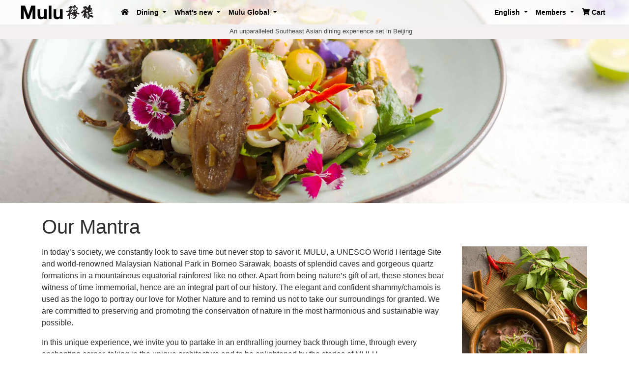

--- FILE ---
content_type: text/html; charset=utf-8
request_url: https://muluworld.com/en/about/our-mantra/
body_size: 11294
content:
<!DOCTYPE html>
<html lang="en">
<head>
    <meta charset="utf-8">
    <meta name="viewport" content="width=device-width, initial-scale=1, shrink-to-fit=no">


    

    <title>
    Our Mantra
</title>

    

    <link rel="stylesheet" href="/assets/bootstrap-4.1.3/css/bootstrap.min.css"/>

    <link rel="stylesheet" href="/assets/js/bootstrap-offcanvas/dist/css/bootstrap.offcanvas.min.css "/>
    
    
    

    <style>
    
    

    html {
     font-family: 'Open Sans', sans-serif;
    }

    body {
        color: #2d2d2d;

        font-family: "HelveticaNeue", sans-serif;
        text-rendering: optimizeLegibility !important;
        -webkit-font-smoothing: antialiased !important;

    }

    
    .dropdown-menu {
        position: absolute;
        top: 100%;
        left: 0;
        z-index: 1000;
        display: none;
        float: left;
        min-width: 10rem;
        padding: .5rem 0;
        margin: .125rem 0 0;
        font-size: 1rem;
        color: #212529;
        text-align: left;
        list-style: none;
        background-color: #fff;
        background-clip: padding-box;
        border: 1px solid rgba(0, 0, 0, .15);
        border-radius: .1rem;
    }

    .textMuluRedColor {
        color: #df4c44 !important;
    }

    .textDarkGrayColor {
        color: #454545;
    }

    .textDarkGraySmallColor {
        color: #454545;
        font-size: 0.9em;
    }

    .textSecondaryGrayColor {
        color: #808080;
    }

    .navbar {
        font-weight: bold;
    }

    .navbar-searchbox {
        padding: 5px 5px 5px 11px;
        line-height: 19px;
        height: 30px;
        width: 170px !important;
        border: none;
        border-radius: 2px;
        position: relative;
        text-decoration: none;
        /*font-size: 0.9em;*/
        font-size: 14px;
        top: 2px;
    }

    #hItemSearch #hKeyword {
        margin: 0 -2px 0 0;
        float: left;
    }

    #navbar-primary {
        background: #B24592; /* fallback for old browsers */
        padding: 5px 2.5em;
        background: -webkit-linear-gradient(to bottom, #B24592, #F15F79); /* Chrome 10-25, Safari 5.1-6 */
        background: linear-gradient(to bottom, #B24592, #F15F79); /* W3C, IE 10+/ Edge, Firefox 16+, Chrome 26+, Opera 12+, Safari 7+ */
    }

    #navbar-white {
        background: rgba(255, 255, 255, 0.8); /* fallback for old browsers */
        padding: 5px 2.5em;
    
    }

    #website-logo {
        background-image: url('/assets/images/2019/svg/logo-white.svg');
        width: 150px;
        height: 40px;
        top: 1px;
        position: relative;
    }

    #website-logo-xs {
        background-image: url('/assets/images/2019/svg/logo-white.svg');
        width: 150px;
        height: 40px;
        top: 0;
        left: -20px;
        position: relative;

    }

    #navbutton {
        background-color: transparent;
        text-align: center;
        margin-right: -20px;
        border-color: #fff;
        color: #fff;
        padding-top: 3px;
        padding-bottom: 4px;
    }

    #navbar-toggler-icon {
        color: #fff;
    }

    /* extra class for #navbar-white  */
    #navbar-white #website-logo {
        background-image: url('/assets/images/2019/svg/logo-black.svg');
        width: 150px;
        height: 40px;
        top: 1px;
        position: relative;
    }

    #navbar-white #website-logo-xs {
        background-image: url('/assets/images/2019/svg/logo-black.svg');
        width: 150px;
        height: 40px;
        top: 0;
        left: -20px;
        position: relative;

    }

    #navbar-white #navbutton {
        background-color: transparent;
        text-align: center;
        margin-right: -20px;
        border-color: #000;
        color: #000;
        padding-top: 3px;
        padding-bottom: 4px;
    }

    #navbar-white #navbar-toggler-icon {
        color: #000 !important;
    }


    

    .header-hero {
        position: relative;
        border-bottom: none;
        background-position: center;
        -webkit-background-size: cover;
        background-size: cover;
        background-repeat: no-repeat;
        padding: 160px 0 100px;
        z-index: 0;
        overflow: hidden;

        background-color: #a5cedb;
    }

    .header-hero h1 {
        color: #fff;
    }

    .header-hero p {
        color: #fff;
    }

    .header-hero .btn {
        background-color: #0facf3;
        border-color: #0facf3;
        color: #fff;
    }

    .yellow-icon {
        color: #f1c40f;
        font-size: 46px;

        margin: 30px;

    }

    .blue-icon {
        color: #436c9e;
        font-size: 46px;

        margin: 30px;

    }

    .lightblue-icon {
        color: #7ec4d5;
        font-size: 46px;
        margin: 30px;
    }

    .yellow-text {
        color: #0a223f;
    }

    h1, h2, h3, h4, h5, h6 {
     color: #2d2d2d;
        font-weight: 500;
    }

    a.dropdown-toggle, a:link.dropdown-toggle {
        color: #fff;
    }

    a.navlink, a:link.navlink {
        color: #fff !important;
    }

    a.nav-link, a:link.nav-link {
        color: #fff !important;
    }


    /* navbar-white */
    #navbar-white a.nav-link, #navbar-white a:link.nav-link {
        color: #000 !important;
    }


    a {
        color: #007ebe;
    }

    a:link {
        color: #007ebe;
    }

    a:visited {
        color: #007ebe;
    }

    a.dropdown-item {
        font-size: 0.9em;
        color: #555555;
    }

    a.dropdown-item:link {
        font-size: 0.9em;
        color: #555555;
    }

    a.dropdown-item:visited {
        font-size: 0.9em;
        color: #555555;
    }

    a.dropdown-item:hover {
        font-size: 0.9em;
        color: #fff;
        background-color: #b528ad;
    }

    a.dropdown-item:active {
        font-size: 0.9em;
        color: #ffc107;
        background-color: #b528ad;
    }

    figcaption {
        padding-top: 20px;
        padding-bottom: 20px;
    }

    footer {
        padding-top: 20px;
        color: #808080;
        background-color: #e6e6e6;
        font-size: 13px;
    }

    #footer-logo {
        background-image: url('/assets/images/2019/svg/logo-gray.svg');
        width: 133px;
        height: 35px;
    }

    footer a, footer a:link, footer a:visited {
        color: #808080;
    }

    footer ul {
        list-style: none;
        padding-left: 0;
    
    }

    footer h5 {
        color: #606060;
        font-size: 15px;

    }


    .btn--primary {
        background-color: #ffb137;
        color: #fff;
    }

    .btn--fat {
        width: 100%;
        line-height: 4.2;
    }

    .btn--big {
        display: inline-block;
        transition: background-color .3s ease, color .3s ease, border-color .3s ease;
        font-size: 20px;
        font-weight: bold;
        text-align: center;
        text-transform: uppercase;
    }

    .info-board {
        margin-top: 2em;
        margin-bottom: 2em;

        padding: 20px;
        padding-bottom: 10px;

    }

    .info-board-green {
        border: 1px solid #2c7c21;
        background-color: #d1e6ce;
        color: #2c7111;
    }

    /* flags */
    .dropdownFlag {
        margin-bottom: 4px;
        margin-right: 10px;
    }

    /* Holy Grail */
    .HolyGrail {
    
    }

    .HolyGrail-body {
        display: flex;
        flex: 1;
        margin-top: 0px; /* update accordingly to different banners */
    }

    @media screen and (max-width: 575px) {
        .HolyGrail-body {
            display: flex;
            flex: 1;
            margin-top: 0px;
        }
    }

    .HolyGrail-content {
        flex: 1;
    }

    .HolyGrail-nav {
        /* 12em is the width of the columns */
        flex: 0 0 14em; /*14em; */
        padding: 0 1.0em 0 2.5em;
    
    }

    .HolyGrail-ads {
        /* 12em is the width of the columns */
        flex: 0 0 14em;
        padding: 0 1.0em 0 1.0em;

    
    }

    .HolyGrail-nav {
        /* put the nav on the left */
        order: -1;
        padding-bottom: 20px;
    
    }

    .muluNavList {
        list-style: none;
        padding-left: 0;
        border-top: #ebebeb 1px solid;
    }

    .muluNavList li {
     color: #555555;
        width: 100%;
        font-size: 1.1em;
    }

    .muluNavList li a {
        border-bottom: solid 1px #f2f2f2;
        padding: 10px 2px 8px 5px;
        display: block;

        color: #646464;
        -webkit-font-smoothing: antialiased;
    }

    .muluNavList li a:hover {
        background-color: #eee;
    }

    #websiteIntro {
        color: #444;
        font-size: 0.825em;
        position: absolute;
        top: 50px;
        height: 30px;
        background-color: #f2f0f1;
        padding-top: 4px;
        padding-left: 40px;
        text-align: center;
    }

    #websiteIntro a, #websiteIntro a:link, #websiteIntro a:visited {
        color: #444;
    }

    .product_item {
        padding-bottom: 20px;
    }

    .product_item img {
        margin-bottom: 10px;
        border-radius: 4px;
    }

    /* inherited from full version */

    .boldText {
        font-weight: bold;
    }

    .product_item {
        font-size: 0.85em;
    }

    .product_item a, .product_item a:link, .product_item a:visited {
        color: #666;
    }

    .product_item h4 {
        color: #666;
        font-size: 1.1em;
    }

    @media screen and (max-width: 575px) {
        .product_item {
            font-size: 0.9em;
        }

        .product_item h4 {
            color: #666;
            font-size: 1.3em;
        }
    }

    .purplertext {
        color: #A04B9E;
    }

    .gray666text {
        color: #666;
    }

    .gray999text {
        color: #999;
    }

    .smallfont {
        font-size: 11px;
    }

    .grayaaatext {
        color: #aaa;
    }

    .muluRed {
        color: #f806a1;
    }

    .muluGreen {
        color: #00ad1c;
    }

    .displayGreen {
        color: #00ad1c;
    }

    .floraprice {
        font-weight: bold;

    }

    #menu-logo-xs {
        background-image: url('/assets/images/2019/svg/logo-white.svg');
        width: 160px;
        height: 40px;
     position: relative;
    }

    #js-bootstrap-offcanvas {
        overflow: hidden;
        z-index: 1000000;
        background-color: rgba(40, 40, 40, 0.95); /* #323232; */
        color: #000;
        font-size: 1.0em;
    
    }

    #js-bootstrap-offcanvas a, #js-bootstrap-offcanvas a:link, #js-bootstrap-offcanvas a:visited {
        color: #fff;
    }

    #js-bootstrap-offcanvas ul {
        list-style: none;
        padding-left: 0;
        border-top: #ebebeb 1px solid;
        padding-bottom: 0;
        margin-bottom: 0;
    }

    #js-bootstrap-offcanvas li {
     color: #555555;
        width: 100%;
        font-size: 0.9em;
    }

    #js-bootstrap-offcanvas li a {
        border-bottom: solid 1px #f2f2f2;
        padding: 8px 2px 8px 3px;
        display: block;

        color: #646464;
        -webkit-font-smoothing: antialiased;
    }

    .shopNowDescription {
        font-size: 0.9em;
    }

    .shopNowButton {
        font-size: 20px;
        font-weight: bold;
        background-color: #08c14d;
        border-radius: 5px;
        height: 54px;
    }

    .floraDollarAmt {
        color: #A04B9E;
        font-size: 21px;
    }

    .grayBorderTop {
        border-top: 1px solid #bbb;
        height: 20px;
    }

    /* inherited from mobile version */
    .borderTheBox {
        border: 5px solid #fff;
        box-shadow: rgba(0, 0, 0, 0.25) 0 1px 4px;
        moz-box-sizing: border-box;
        -webkit-box-sizing: border-box;
        box-sizing: border-box;
        padding: 1em 1em;
    }

    .borderTheBox h4 {
        color: #c09853;
        font-size: 1.2em;
        font-weight: bold;
    }

    .boxTheShadow {
        margin-bottom: 20px;
        text-shadow: 0 1px 0 rgba(255, 255, 255, 0.5);
        background-color: #fcf8e3;
        -webkit-border-radius: 4px;
        -moz-border-radius: 4px;
        border-radius: 4px;
    }

    .product_thumbnail {
        border: 3px solid #aaa;
        margin-bottom: 5px;
    }

    .banner-area-priority-2 {
        display: none;

     background: linear-gradient(
            rgba(49, 105, 14, .4),
            rgba(0, 0, 0, .1)),
    url("/assets/images/2019/banners/christmastree/mini-christmas-tree-background.jpg") 50% / cover;


        background-size: cover;
        background-repeat: no-repeat;
        background-position: center center; /* optional, center the image */
        position: relative;
    }

    .banner-area-priority-2:hover {
        cursor: pointer;
    }

    .banner-area-priority-caption {
        padding-top: 40px;
        padding-left: 30px;
        padding-right: 30px;
    }

    

    @media screen and (min-width: 1240px) {
        .banner-area-priority-2 {
            display: inline;

            min-width: 280px;

        }

        .banner-area-priority-caption {
            padding-top: 40px;
            padding-left: 10px;
            padding-right: 10px;

            width: 200px;

            text-align: center;
            position: absolute;
            left: 0;
            right: 0;
            margin: auto;
        }

        .premiumOrangeButton {
            width: 130px;

            text-align: center;
            position: absolute;
            bottom: 0px;
            left: 0;
            right: 0;
            margin: auto;
            margin-bottom: 20px;

        }

    
        .banner-area-priority-svg-christmastree {
         text-align: center;
            position: absolute;
            top: 0px;
            left: 0;
            right: 0;
         margin-top: 20px;
            margin-left: 30px;
            margin-right: 30px;
            -webkit-filter: drop-shadow(-2px -2px 2px #777);
            filter: drop-shadow(-2px -2px 2px #777);

        }

        .banner-area-priority-svg-subtitle {
            text-align: center;
            position: absolute;
            bottom: 0px;
            left: 0;
            right: 0;
            margin: auto;
            margin-left: 40px;
            margin-right: 40px;
            margin-bottom: 0px;
            -webkit-filter: drop-shadow(-2px -2px 2px #777);
            filter: drop-shadow(-2px -2px 2px #777);
            max-height: 250px;
        }

    }

    @media screen and (min-width: 1650px) {
        .banner-area-priority-2 {
            display: inline;
            min-width: 350px;
        }

        .banner-area-priority-3 {
            display: inline;
            min-width: 350px;
        }

        .banner-area-priority-caption {
            padding-top: 50px;
            padding-left: 30px;
            padding-right: 30px;

            min-width: 300px;

            text-align: center;
            position: absolute;
            left: 0;
            right: 0;
            margin: auto;

        }

        .premiumOrangeButton {
            width: 220px;
            margin-bottom: 50px;
        }
    }

    @media screen and (min-width: 2000px) {

        .banner-area-priority-caption {

            min-width: 360px;


        }
    }

    .dotted {
        background-image: -webkit-repeating-radial-gradient(center center, rgba(0, 0, 0, .2), rgba(0, 0, 0, .2) 1px, transparent 1px, transparent 100%);
        background-image: -moz-repeating-radial-gradient(center center, rgba(0, 0, 0, .2), rgba(0, 0, 0, .2) 1px, transparent 1px, transparent 100%);
        background-image: -ms-repeating-radial-gradient(center center, rgba(0, 0, 0, .2), rgba(0, 0, 0, .2) 1px, transparent 1px, transparent 100%);
        background-image: repeating-radial-gradient(center center, rgba(0, 0, 0, .2), rgba(0, 0, 0, .2) 1px, transparent 1px, transparent 100%);
        -webkit-background-size: 3px 3px;
        -moz-background-size: 3px 3px;
        background-size: 3px 3px;

        position: relative;
        z-index: 200;
        width: 100%;
        height: 100%;
    }

    #banner-area {
    }

    @media screen and (max-width: 992px) {

        #banner-area {
            margin-left: -15px;
            margin-right: -15px;
            margin-top: -20px;
        }
    }

    .nav-link {
        display: block;
        padding: .2rem;
        font-size: 14px;
    }


    /* fancy button styles */
    .nav-spacer {
        height: 80px;
        width: 100%;
    }

    @media screen and (max-width: 585px) {
        .nav-spacer {
            height: 50px;
            width: 100%;
        }
    }

    /* buttons */

    .btn {
        font-weight: 600;
        font-size: 11px;
        padding: 7px 26px;
        line-height: inherit;
        color: #b5b9bf;
        letter-spacing: 1.7px;
        text-transform: uppercase;
        border-radius: 2px;
        background-color: #fff;
        border-color: #ebebeb;
        outline: none;
        -webkit-transition: 0.15s linear;
        transition: 0.15s linear
    }

    .btn:hover {
        cursor: pointer
    }

    .btn:focus, .btn.focus, .btn:active, .btn.active {
        -webkit-box-shadow: none;
        box-shadow: none
    }

    .btn:disabled, .btn.disabled {
        cursor: not-allowed
    }

    button:focus {
        outline: none
    }

    .btn-group-xs > .btn, .btn-xs {
        font-size: 10px;
        padding: 2px 16px
    }

    .btn-group-sm > .btn, .btn-sm {
        font-size: 11px;
        padding: 4px 20px
    }

    .btn-group-lg > .btn, .btn-lg {
        font-size: 12px;
        padding: 9px 34px
    }

    .btn-group-xl > .btn, .btn-xl {
        font-size: 14px;
        padding: 12px 40px
    }

    .btn-w-xs {
        width: 85px
    }

    .btn-w-sm {
        width: 100px
    }

    .btn-w-md {
        width: 120px
    }

    .btn-w-lg {
        width: 145px
    }

    .btn-w-xl {
        width: 180px
    }

    .btn-round {
        border-radius: 10rem
    }

    .btn-primary, .btn-primary:hover {
        background-color: #0facf3;
        border-color: #0facf3;
        color: #fff
    }

    .btn-primary:hover {
        -webkit-box-shadow: 0 2px 10px rgba(15, 172, 243, 0.4);
        box-shadow: 0 2px 10px rgba(15, 172, 243, 0.4)
    }

    .btn-primary:focus, .btn-primary.focus {
        color: #fff
    }

    .btn-primary.disabled, .btn-primary:disabled {
        background-color: #0facf3;
        border-color: #0facf3;
        opacity: 0.5
    }

    .btn-primary:active, .btn-primary.active, .show > .btn-primary.dropdown-toggle {
        background-color: #0a92cf;
        border-color: #0a92cf;
        color: #fff
    }

    .btn-success, .btn-success:hover {
        background-color: #46da60;
        border-color: #46da60;
        color: #fff
    }

    .btn-success:hover {
        -webkit-box-shadow: 0 2px 10px rgba(70, 218, 96, 0.4);
        box-shadow: 0 2px 10px rgba(70, 218, 96, 0.4)
    }

    .btn-success:focus, .btn-success.focus {
        color: #fff
    }

    .btn-success.disabled, .btn-success:disabled {
        background-color: #46da60;
        border-color: #46da60;
        opacity: 0.5
    }

    .btn-success:active, .btn-success.active, .show > .btn-success.dropdown-toggle {
        background-color: #2dd54a;
        border-color: #2dd54a;
        color: #fff
    }

    .btn-info, .btn-info:hover {
        background-color: #0e97ff;
        border-color: #0e97ff;
        color: #fff
    }

    .btn-info:hover {
        -webkit-box-shadow: 0 2px 10px rgba(14, 151, 255, 0.4);
        box-shadow: 0 2px 10px rgba(14, 151, 255, 0.4)
    }

    .btn-info:focus, .btn-info.focus {
        color: #fff
    }

    .btn-info.disabled, .btn-info:disabled {
        background-color: #0e97ff;
        border-color: #0e97ff;
        opacity: 0.5
    }

    .btn-info:active, .btn-info.active, .show > .btn-info.dropdown-toggle {
        background-color: #08e;
        border-color: #08e;
        color: #fff
    }

    .btn-warning, .btn-warning:hover {
        background-color: #ffbe00;
        border-color: #ffbe00;
        color: #fff
    }

    .btn-warning:hover {
        -webkit-box-shadow: 0 2px 10px rgba(255, 190, 0, 0.4);
        box-shadow: 0 2px 10px rgba(255, 190, 0, 0.4)
    }

    .btn-warning:focus, .btn-warning.focus {
        color: #fff
    }

    .btn-warning.disabled, .btn-warning:disabled {
        background-color: #ffbe00;
        border-color: #ffbe00;
        opacity: 0.5
    }

    .btn-warning:active, .btn-warning.active, .show > .btn-warning.dropdown-toggle {
        background-color: #e6ab00;
        border-color: #e6ab00;
        color: #fff
    }

    .btn-danger, .btn-danger:hover {
        background-color: #ff4954;
        border-color: #ff4954;
        color: #fff
    }

    .btn-danger:hover {
        -webkit-box-shadow: 0 2px 10px rgba(255, 73, 84, 0.4);
        box-shadow: 0 2px 10px rgba(255, 73, 84, 0.4)
    }

    .btn-danger:focus, .btn-danger.focus {
        color: #fff
    }

    .btn-danger.disabled, .btn-danger:disabled {
        background-color: #ff4954;
        border-color: #ff4954;
        opacity: 0.5
    }

    .btn-danger:active, .btn-danger.active, .show > .btn-danger.dropdown-toggle {
        background-color: #ff303c;
        border-color: #ff303c;
        color: #fff
    }

    .btn-dark, .btn-dark:hover {
        background-color: #000;
        border-color: #000;
        color: #fff
    }

    .btn-dark:hover {
        -webkit-box-shadow: 0 2px 10px rgba(0, 0, 0, 0.4);
        box-shadow: 0 2px 10px rgba(0, 0, 0, 0.4)
    }

    .btn-dark:focus, .btn-dark.focus {
        color: #fff
    }

    .btn-dark.disabled, .btn-dark:disabled {
        background-color: #000;
        border-color: #000;
        opacity: 0.5
    }

    .btn-dark:active, .btn-dark.active, .show > .btn-dark.dropdown-toggle {
        background-color: #000;
        border-color: #000;
        color: #fff
    }

    .btn-secondary, .btn-secondary:hover {
        background-color: #e4e7ea;
        border-color: #e4e7ea;
        color: #535353
    }

    .btn-secondary:hover {
        -webkit-box-shadow: 0 2px 10px rgba(228, 231, 234, 0.4);
        box-shadow: 0 2px 10px rgba(228, 231, 234, 0.4)
    }

    .btn-secondary:focus, .btn-secondary.focus {
        color: #535353
    }

    .btn-secondary.disabled, .btn-secondary:disabled {
        background-color: #e4e7ea;
        border-color: #e4e7ea;
        opacity: 0.5
    }

    .btn-secondary:active, .btn-secondary.active, .show > .btn-secondary.dropdown-toggle {
        background-color: #dbdfe3;
        border-color: #dbdfe3;
        color: #535353
    }

    .btn-link {
        color: #535353;
        font-weight: 500
    }

    .btn-link:hover, .btn-link:focus {
        text-decoration: none;
        color: #0facf3
    }

    .btn-white {
        background-color: #fff;
        border-color: #f1f2f3;
        color: #b5b9bf
    }

    .btn-white:hover, .btn-white:focus {
        background-color: #fff;
        color: #535353
    }

    .btn-facebook, .btn-facebook:hover {
        background-color: #3b5998;
        border-color: #3b5998;
        color: #fff
    }

    .btn-facebook:hover {
        -webkit-box-shadow: 0 2px 10px rgba(59, 89, 152, 0.4);
        box-shadow: 0 2px 10px rgba(59, 89, 152, 0.4)
    }

    .btn-facebook:focus, .btn-facebook.focus {
        color: #fff
    }

    .btn-facebook.disabled, .btn-facebook:disabled {
        background-color: #3b5998;
        border-color: #3b5998;
        opacity: 0.5
    }

    .btn-facebook:active, .btn-facebook.active, .show > .btn-facebook.dropdown-toggle {
        background-color: #344e86;
        border-color: #344e86;
        color: #fff
    }

    .btn-google, .btn-google:hover {
        background-color: #dd4b39;
        border-color: #dd4b39;
        color: #fff
    }

    .btn-google:hover {
        -webkit-box-shadow: 0 2px 10px rgba(221, 75, 57, 0.4);
        box-shadow: 0 2px 10px rgba(221, 75, 57, 0.4)
    }

    .btn-google:focus, .btn-google.focus {
        color: #fff
    }

    .btn-google.disabled, .btn-google:disabled {
        background-color: #dd4b39;
        border-color: #dd4b39;
        opacity: 0.5
    }

    .btn-google:active, .btn-google.active, .show > .btn-google.dropdown-toggle {
        background-color: #d73925;
        border-color: #d73925;
        color: #fff
    }

    .btn-twitter, .btn-twitter:hover {
        background-color: #00aced;
        border-color: #00aced;
        color: #fff
    }

    .btn-twitter:hover {
        -webkit-box-shadow: 0 2px 10px rgba(0, 172, 237, 0.4);
        box-shadow: 0 2px 10px rgba(0, 172, 237, 0.4)
    }

    .btn-twitter:focus, .btn-twitter.focus {
        color: #fff
    }

    .btn-twitter.disabled, .btn-twitter:disabled {
        background-color: #00aced;
        border-color: #00aced;
        opacity: 0.5
    }

    .btn-twitter:active, .btn-twitter.active, .show > .btn-twitter.dropdown-toggle {
        background-color: #0099d4;
        border-color: #0099d4;
        color: #fff
    }

    .btn-outline {
        -webkit-transition: .5s;
        transition: .5s
    }

    .btn-primary-outline {
        color: #0facf3;
        background-color: transparent;
        border-color: #0facf3
    }

    .btn-primary-outline:hover {
        color: #fff;
        background-color: #0facf3;
        border-color: #0facf3
    }

    .btn-primary-outline:active, .btn-primary-outline.active, .show > .btn-primary-outline.dropdown-toggle {
        background-color: #0a92cf;
        border-color: #0a92cf
    }

    .btn-success-outline {
        color: #46da60;
        background-color: transparent;
        border-color: #46da60
    }

    .btn-success-outline:hover {
        color: #fff;
        background-color: #46da60;
        border-color: #46da60
    }

    .btn-success-outline:active, .btn-success-outline.active, .show > .btn-success-outline.dropdown-toggle {
        background-color: #2dd54a;
        border-color: #2dd54a
    }

    .btn-info-outline {
        color: #0e97ff;
        background-color: transparent;
        border-color: #0e97ff
    }

    .btn-info-outline:hover {
        color: #fff;
        background-color: #0e97ff;
        border-color: #0e97ff
    }

    .btn-info-outline:active, .btn-info-outline.active, .show > .btn-info-outline.dropdown-toggle {
        background-color: #08e;
        border-color: #08e
    }

    .btn-warning-outline {
        color: #ffbe00;
        background-color: transparent;
        border-color: #ffbe00
    }

    .btn-warning-outline:hover {
        color: #fff;
        background-color: #ffbe00;
        border-color: #ffbe00
    }

    .btn-warning-outline:active, .btn-warning-outline.active, .show > .btn-warning-outline.dropdown-toggle {
        background-color: #e6ab00;
        border-color: #e6ab00
    }

    .btn-danger-outline {
        color: #ff4954;
        background-color: transparent;
        border-color: #ff4954
    }

    .btn-danger-outline:hover {
        color: #fff;
        background-color: #ff4954;
        border-color: #ff4954
    }

    .btn-danger-outline:active, .btn-danger-outline.active, .show > .btn-danger-outline.dropdown-toggle {
        background-color: #ff303c;
        border-color: #ff303c
    }

    .btn-secondary-outline {
        color: #e4e7ea;
        background-color: transparent;
        border-color: #e4e7ea
    }

    .btn-secondary-outline:hover {
        color: #535353;
        background-color: #e4e7ea;
        border-color: #e4e7ea
    }

    .btn-secondary-outline:active, .btn-secondary-outline.active, .show > .btn-secondary-outline.dropdown-toggle {
        background-color: #dbdfe3;
        border-color: #dbdfe3
    }

    .btn-outline.btn-primary {
        color: #0facf3;
        background-color: transparent;
        border-color: #0facf3
    }

    .btn-outline.btn-primary:hover {
        color: #fff;
        background-color: #0facf3;
        border-color: #0facf3
    }

    .btn-outline.btn-primary:active, .btn-outline.btn-primary.active, .show > .btn-outline.btn-primary.dropdown-toggle {
        background-color: #0a92cf;
        border-color: #0a92cf
    }

    .btn-outline.btn-success {
        color: #46da60;
        background-color: transparent;
        border-color: #46da60
    }

    .btn-outline.btn-success:hover {
        color: #fff;
        background-color: #46da60;
        border-color: #46da60
    }

    .btn-outline.btn-success:active, .btn-outline.btn-success.active, .show > .btn-outline.btn-success.dropdown-toggle {
        background-color: #2dd54a;
        border-color: #2dd54a
    }

    .btn-outline.btn-info {
        color: #0e97ff;
        background-color: transparent;
        border-color: #0e97ff
    }

    .btn-outline.btn-info:hover {
        color: #fff;
        background-color: #0e97ff;
        border-color: #0e97ff
    }

    .btn-outline.btn-info:active, .btn-outline.btn-info.active, .show > .btn-outline.btn-info.dropdown-toggle {
        background-color: #08e;
        border-color: #08e
    }

    .btn-outline.btn-warning {
        color: #ffbe00;
        background-color: transparent;
        border-color: #ffbe00
    }

    .btn-outline.btn-warning:hover {
        color: #fff;
        background-color: #ffbe00;
        border-color: #ffbe00
    }

    .btn-outline.btn-warning:active, .btn-outline.btn-warning.active, .show > .btn-outline.btn-warning.dropdown-toggle {
        background-color: #e6ab00;
        border-color: #e6ab00
    }

    .btn-outline.btn-danger {
        color: #ff4954;
        background-color: transparent;
        border-color: #ff4954
    }

    .btn-outline.btn-danger:hover {
        color: #fff;
        background-color: #ff4954;
        border-color: #ff4954
    }

    .btn-outline.btn-danger:active, .btn-outline.btn-danger.active, .show > .btn-outline.btn-danger.dropdown-toggle {
        background-color: #ff303c;
        border-color: #ff303c
    }

    .btn-outline.btn-secondary {
        color: #e4e7ea;
        background-color: transparent;
        border-color: #e4e7ea
    }

    .btn-outline.btn-secondary:hover {
        color: #535353;
        background-color: #e4e7ea;
        border-color: #e4e7ea
    }

    .btn-outline.btn-secondary:active, .btn-outline.btn-secondary.active, .show > .btn-outline.btn-secondary.dropdown-toggle {
        background-color: #dbdfe3;
        border-color: #dbdfe3
    }

    .btn-outline.btn-white {
        color: #fff;
        background-color: transparent;
        border-color: rgba(255, 255, 255, 0.5)
    }

    .btn-outline.btn-white:hover {
        color: #fff;
        background-color: #fff;
        border-color: #fff
    }

    .btn-outline.btn-white:active, .btn-outline.btn-white.active, .show > .btn-outline.btn-white.dropdown-toggle {
        background-color: #f2f2f2;
        border-color: #f2f2f2
    }

    .btn-outline.btn-dark {
        color: #000;
        background-color: transparent;
        border-color: #000
    }

    .btn-outline.btn-dark:hover {
        color: #fff;
        background-color: #000;
        border-color: #000
    }

    .btn-outline.btn-dark:active, .btn-outline.btn-dark.active, .show > .btn-outline.btn-dark.dropdown-toggle {
        background-color: #000;
        border-color: #000
    }

    .btn-outline.btn-white:hover, .btn-outline.btn-white:focus {
        color: #535353
    }

    .btn-outline.active {
        color: #fff
    }

    .btn-outline.btn-secondary.active {
        color: #535353
    }

    .btn-circular {
        width: 54px;
        height: 54px;
        padding: 0;
        border-radius: 50%;
        display: inline-flex;
        -webkit-box-align: center;
        align-items: center;
        -webkit-box-pack: center;
        justify-content: center
    }

    .btn-circular i {
        font-size: 20px
    }

    .btn-circular .fa-play {
        margin-left: 4px;
        font-size: 14px
    }

    .btn-circular.btn-xs {
        width: 32px;
        height: 32px
    }

    .btn-circular.btn-xs i {
        font-size: 12px
    }

    .btn-circular.btn-xs .fa-play {
        font-size: 8px
    }

    .btn-circular.btn-sm {
        width: 44px;
        height: 44px
    }

    .btn-circular.btn-sm i {
        font-size: 16px
    }

    .btn-circular.btn-sm .fa-play {
        font-size: 12px
    }

    .btn-circular.btn-lg {
        width: 68px;
        height: 68px
    }

    .btn-circular.btn-lg i {
        font-size: 24px
    }

    .btn-circular.btn-lg .fa-play {
        font-size: 16px
    }

    .btn-circular.btn-xl {
        width: 88px;
        height: 88px
    }

    .btn-circular.btn-xl i {
        font-size: 28px
    }

    .btn-circular.btn-xl .fa-play {
        font-size: 18px
    }


    
    .owl-carousel .owl-wrapper-outer {
        overflow: hidden;
        position: relative;
        width: 100%;
        z-index: 1;
    }

    .owl-theme .owl-controls .owl-page span {
        background: #fff !important;
    }

    .owl-img {
        width: 100%;
    }

    .owl-text-overlay {
        position: absolute;
        text-align: center;
        width: 70%;
        top: 50%;
        transform: translateY(-50%);
        left: 0;
        right: 0;
        margin-left: auto;
        margin-right: auto;
        color: #fff;

     padding: 20px;
        text-shadow: #000 0 0 20px;
    }

    #topbanner {
        margin-top: 80px;
    }

    @media screen and (max-width: 600px) {
        .owl-text-overlay {
            position: absolute;
            width: 80%;
            top: 50%;
            transform: translateY(-50%);
            left: 0;
            right: 0;
            margin-left: auto;
            margin-right: auto;
            color: #fff;
            background-color: transparent;
            text-shadow: #000 0 0 20px;
        }

        #topbanner {
            margin-top: 50px;
        }

    }


    h2.owl-title {
        font-weight: bold;
        margin-bottom: 20px;
        color: #fff;
    }

    p.owl-caption {
        font-size: 18px;
        line-height: 24px;
    }

    @media screen and (max-width: 600px) {
        p.owl-caption {
            font-size: 12px;
            line-height: 24px;
        }
    }

    .owl-theme .owl-controls .owl-page span:active {
        background: #fff !important;
    }

    .owl-buttons {
        visibility: hidden;
        display: none;
    }

    #foodcarousel {
        height: 200px;
    }

    .item {
        max-width: 250px;
        max-height: 170px;
    }

    .mantra-item {
        max-width: 300px;
    
    }

    .frontpage-circle {
        border-radius: 50%;
        width: 80%;
        display: block;
        margin-left: auto;
        margin-right: auto;

    
    }

    .title-outline {
        border: 0.25em solid #000;
        width: 100%;
        text-align: center;
        padding-top: 5px;
    }


    .banner-spacer {
        height: 80px;
    }


    [v-cloak] {
        display: none
    }

    .img-cover-100 {
      object-fit: cover;
      width: 100px;
      height: 100px;
    }

    .list-group-item.active {
    z-index: 2;
    color: #fff;
    background-color: #333;
    border-color: #000;
}

</style>

    <style>
    .boldRed {
        color: #ff0084 !important;
        font-weight: bold;
    }

    .boldGreen {
        color: #289a33 !important;
        font-weight: bold;
    }

    .boldBlue {
        color: #277e9f !important;
        font-weight: bold;
    }

    .boldBlack {
        color: #000 !important;
        font-weight: bold;
    }
    .boldWhite {
        color: #fff;
        font-weight: bold;
    }

    .hoverhand:hover {
        cursor: pointer;
    }

    .width30 {
        width: 30px;
    }

    .width40 {
        width: 40px;
    }
    .width60 {
        width: 60px;
    }

    .width100 {
        width: 100px;
    }

    .width150 {
        width: 150px;
    }

    .width180 {
        width: 180px;
    }

    .width200 {
        width: 200px;
    }

    .width230 {
        width: 230px;
    }

    .width280 {
        width: 280px;
    }

    .student_jumbotron {
        padding: 2rem 1rem;
        margin-bottom: 2rem;
        background-color: #e9ecef;
        border-radius: .3rem;
    }

    .bg-gray {
        background-color: #f8f8f8;
    }

    .trhover:hover {
        cursor: pointer;
        background-color: #f1fa8c !important;
    }


</style>


    



</head>








<body class="HolyGrail">
<header>
    <nav class="navbar navbar-expand-md navbar-light m-0 fixed-top"
         id="navbar-white">
        <div class="container-fluid p-0 m-0">
            <a class="navbar-brand d-none d-sm-block p-0 m-0" href="/">
                <h1 class="text-hide p-0 m-0" id="website-logo">
                    Mulu 穆禄</h1>
            </a>

            <a class="navbar-brand d-sm-none p-0 m-0 " href="/">
                <h1 class="text-hide p-0 m-0" id="website-logo-xs">
                    Mulu 穆禄</h1>
            </a>

            <button type="button" class="navbar-toggle offcanvas-toggle d-md-none d-lg-none d-xl-none"
                    data-toggle="offcanvas"
                    data-target="#js-bootstrap-offcanvas"
                    id="navbutton">
                <span class="navbar-toggler-icon"></span>
                

            </button>


            <div class="collapse navbar-collapse " id="navbarSupportedContent">
                <ul class="navbar-nav mr-auto">

                    <li class="nav-item active ml-5 d-none d-lg-block">
                        <a class="nav-link" href="/"><i class="fas fa-home"></i>
                            <span class="sr-only">Home</span>
                        </a>
                    </li>

                    <li class="nav-item dropdown ">
                        <a class="nav-link dropdown-toggle" href="#" id="diningDropdown" role="button"
                           data-toggle="dropdown"
                           aria-haspopup="true" aria-expanded="false">
                            
                                Dining
                            

                            
                        </a>
                        <div class="dropdown-menu" aria-labelledby="diningDropdown"
                                
                        >
                            <div class="row">
                                <div class="col-12">
                                    <a class="dropdown-item" href="/en/wfc/">
                                        
                                            Mulu WFC
                                        

                                        


                                    </a>
                                    <a class="dropdown-item" href="/en/wfc/menu/">
                                        
                                            Menu <span class="badge badge-success float-right">New</span>
                                        

                                        
                                    </a>

                                    <a class="dropdown-item" href="/en/wfc/reservations/">
                                        
                                            Book a table
                                        

                                        


                                    </a>
                                </div>
                                
                                
                                
                                
                                
                                
                            </div>
                        </div>
                    </li>




                    <li class="nav-item dropdown">
                        <a class="nav-link dropdown-toggle" href="#" id="whatsnewDropdown" role="button"
                           data-toggle="dropdown"
                           aria-haspopup="true" aria-expanded="false">
                            
                                What's new
                            

                            
                        </a>
                        <div class="dropdown-menu" aria-labelledby="whatsnewDropdown">

                            <div class="row">
                                <div class="col-12">
                                    


                                    <a class="dropdown-item" href="/en/whatsnew/news/">
                                        
                                            News
                                        

                                        
                                    </a>


                                    <a class="dropdown-item"
                                       href="/en/whatsnew/events/">
                                        
                                            Events
                                        

                                        

                                    </a>


                                </div>
                                
                                
                                
                                
                                
                            </div>


                        </div>
                    </li>

                    
                    <li class="nav-item dropdown d-none d-lg-block">
                        <a class="nav-link dropdown-toggle" href="#" id="priceDropdown" role="button"
                           data-toggle="dropdown"
                           aria-haspopup="true" aria-expanded="false">

                            
                                Mulu Global
                            

                            
                        </a>
                        <div class="dropdown-menu" aria-labelledby="priceDropdown">
                        
                            <a class="dropdown-item" href="/en/about/mulu-global-overview/">
                                Mulu Global Overview
                                
                            </a>

                            <a class="dropdown-item" href="/en/about/our-mantra/">
                                Our Mantra
                                
                            </a>
                            <a class="dropdown-item" href="/en/about/our-team/">
                                Our Team
                                
                            </a>

                        

                            <a class="dropdown-item" href="/en/about/testimonials/">
                                Testimonials
                                
                            </a>

                        </div>
                    </li>

                </ul>
                <ul class="navbar-nav ml-auto">
                    <li class="nav-item">
                        
                    </li>


                    
                    <li class="nav-item dropdown ">
                        <a class="nav-link dropdown-toggle" href="#" id="langDropdown" role="button"
                           data-toggle="dropdown"
                           aria-haspopup="true" aria-expanded="false">
                            
                                English
                            

                            

                            
                        </a>
                        <div class="dropdown-menu" aria-labelledby="langDropdown" style="width: 300px;">
                            <span class="ml-4">
                                Select language 请选择语言
                            </span><br/>

                            <form action="/i18n/setlang/" method="post" style="display: inline;" id="formEN">
                                <input type="hidden" name="csrfmiddlewaretoken" value="kONSubQmu5NEkeDXU9eAqzQn4YMga0mpyRUIEgw9EiRPGeLNhUpsw43rH4znfRhn">
                                <input name="next" type="hidden" value="/en/about/our-mantra/"/>
                                <input name="language" type="hidden" value="en">
                            </form>

                            
                            
                            
                            
                            

                            <form action="/i18n/setlang/" method="post" style="display: inline;" id="formZH">
                                <input type="hidden" name="csrfmiddlewaretoken" value="kONSubQmu5NEkeDXU9eAqzQn4YMga0mpyRUIEgw9EiRPGeLNhUpsw43rH4znfRhn">
                                <input name="next" type="hidden" value="/zh-hans/about/our-mantra/"/>
                                <input name="language" type="hidden" value="zh-hans">
                            </form>


                            <a class="dropdown-item" href="#" onClick="switchlangEN(); return false;" rel="nofollow">
                                English
                            </a>
                            
                            
                            
                            <a class="dropdown-item" href="#" onClick="switchlangZH(); return false;" rel="nofollow">
                                简体中文
                            </a>
                        </div>
                    </li>


                    <li class="nav-item dropdown ">
                        <a class="nav-link dropdown-toggle" href="#" id="membersDropdown" role="button"
                           data-toggle="dropdown"
                           aria-haspopup="true" aria-expanded="false">
                            
                                Members
                            

                            
                        </a>
                        <div class="dropdown-menu" aria-labelledby="membersDropdown">
                            
                            
                            
                            

                                                        
                                <a href="/en/members/" class="dropdown-item"><i
                                        class="fas fa-sign-in-alt"></i>
                                    Sign-in</a>
                            

                                

                                
                                    <a href="/en/members/register/" class="dropdown-item"><i
                                            class="fas fa-user-plus"></i>
                                        Register</a>
                                

                                
                            
                        </div>
                    </li>

                    <li class="nav-item ">
                        
                            
                                <a href="#" class="nav-link" onclick="return false;"><i
                                        class="fas fa-shopping-cart"></i> Cart</a>
                            

                        

                        

                        


                    </li>

                    


                </ul>

            </div>

        </div>


    </nav>
    <div class="container-fluid d-none d-sm-inline" id="websiteIntro">
        
            <span class="">An unparalleled Southeast Asian dining experience set in Beijing</span>


            
        


        
    </div>
</header>


    
        <img src="https://muluworld.s3.dualstack.ap-northeast-1.amazonaws.com/public/fileuploader/2019/01/14/5af21c47-ba43-4bae-944b-8848e34c6179.jpg" class="img-fluid" />

<div class="container pb-4">
    <div class="row">
        <div class="col-12">
                        <h1 class="mb-3 mt-4">Our Mantra</h1>
        </div>
        <div class="col-12 col-lg-9" >
            
<p>In today’s society, we constantly look to save time but never stop to savor it. MULU, a UNESCO World Heritage Site and world-renowned Malaysian National Park in Borneo Sarawak, boasts of splendid caves and gorgeous quartz formations in a mountainous equatorial rainforest like no other. Apart from being nature’s gift of art, these stones bear witness of time immemorial, hence are an integral part of our history. The elegant and confident shammy/chamois is used as the logo to portray our love for Mother Nature and to remind us not to take our surroundings for granted. We are committed to preserving and promoting the conservation of nature in the most harmonious and sustainable way possible.</p>

<p>In this unique experience, we invite you to partake in an enthralling journey back through time, through every enchanting corner, taking in the unique architecture and to be enlightened by the stories of MULU.</p>

<p>At MULU, we cherish and celebrate the remaining delicate fragments of Southeast Asian and Chinese history. And we want to share this precious heritage with you.</p>
<p>Selamat Menjamu Selera! Bon Appetit!</p>


<div class="text-muted">
<p>穆禄启发于马来西亚砂拉越的世界著名MULU国家公园，也是联合国教科文组织公认的世界自然遗产。她坐落在热带雨林中，拥有世界最大和壮丽的洞穴以及华丽的石英底层。这些石头不仅是大自然的艺术天赋，也是时代的见证，因此是我们历史不可分割的一部分。穆禄的标志展示了一只优雅大气的雪羚羊自信的站在山岩上，寓意我们对大自然的热爱并且提醒我们勿把周围环境视为理所当然。我们致力于以最和谐和可持续发展的方式保护和促进对大自然的保护。</p>

<p>穆禄最早始于在北京老胡同里一家只接受预定的小院，创造中国第一个胡同创意菜。建筑以纯古建改造，具有清代小王府元素，提现中华民族悠久历史文化底蕴。而现在已经发展成为北京当下最受欢迎的东南亚餐厅之一。</p>

<p>穆禄的使命是为客人打造一个顶级的美食之旅，并在美食中寻找到爱。在当今的社会，我们不断地寻求时间上的节省，但从来没有放弃品味美食而停下我们的脚步。在MULU穆禄，所有色香俱全的菜肴都源自于几乎失传的老奶奶私人食谱，为食客呈现出艺术和味道之间的完美结合。我们的厨师各个都是通过层层考核、百里挑一，他们每位都是热爱传统，崇尚大自然，对新鲜食材充满着奉献精神的美食艺术家。我们希望客人可以静下心来感受真正东南亚菜精髓所散发出的爱心和幸福感，并享受温馨的服务。</p>

<p>在这天与伦比的旅程，我们邀请您在这以MULU国家公园的元素所设计出来的穆禄王府，穿越每个独特风格的角落，并在我们构筑的故事中受到启发。我们因能为您提供顶级美食定制服务而感到无比自豪，相信这段美食之旅能转变或加深您对东南亚料理的认知。</p>

<p>在穆禄，我们会珍爱每一件东盟十国与中国友好历史传统留存下来的美妙碎片，我们希望与您分享这宝贵的文化遗产。祝您用餐愉快！</p>

</div>


        </div>
        <div class="col-12 col-lg-3">
<img src="https://muluworld.s3.dualstack.ap-northeast-1.amazonaws.com/public/fileuploader/2019/01/15/ae4efed6-eb0f-4f69-9147-0927eba2a739.jpg" class="img-fluid" />

        </div>
    </div>
</div>
    





<footer>
    <div class="container">
        <div class="row pb-5">
            <div class="col-12 col-md-3 col-lg-2">
                <h1 class="text-hide" id="footer-logo">Mulu World 穆禄</h1>

                <p><b><i class="fas fa-envelope"></i>


                    Reservation E-mail:
                    


                </b><br/>
                    <span style="color: #ed0392; ">
                        reservation@muluworld.com

                    </span></p>

                <p></p><b><i class="fas fa-phone-square"></i>

                    Reservation Hotlines:
                    
            </b><br/>
                <a href="tel:01065259581">+86 010-65259581</a><br/>
                <a href="tel:15501153627">+86 155-01153627</a>
                </p>
            </div>
            <div class="col-12 col-md-9 col-lg-10" style=" ">
                <div class="row">
                    <div class="col-6 col-lg-4">
                        <h5 class="pb-2">
                            About Mulu
                            
                            

                        </h5>
                        <ul>
                            <li><a href="/en/about/mulu-global-overview/">
                                Mulu Group Overview
                                
                            </a>
                            <li><a href="/en/about/our-mantra/">
                                Our Mantra
                                
                            </a>
                            </li>
                            <li><a href="/en/about/our-team/">

                                Our Team
                                
                            </a></li>


                            <li><a href="/en/about/testimonials/">
                                Testimonials
                                
                            </a></li>
                        </ul>
                    </div>
                    <div class="col-6 col-lg-4">
                        <h5 class="pb-2">
                            Restaurants
                            
                        </h5>
                        <ul>
                            <li><a href="/en/wfc/">Mulu WFC</a></li>
                            <li><a href="https://hutong.muluworld.com/">Mulu Hutong</a></li>
                        </ul>
                    </div>
                    <div class="col-6 col-lg-4">
                        <h5 class="pb-2">

                                Miscellaneous
                                

                        </h5>

                        <ul>
                            <li><a href="/en/asean-cultural-week/">
                                ASEAN Cultural Week
                                

                            </a></li>
                            
                            <li><a href="/en/terms-and-conditions/">
                                Terms and Conditions
                                

                            </a>
                            </li>
                            <li><a href="/en/privacy-policy/">

                                Privacy Policy
                                

                            </a></li>

                        </ul>
                    </div>

                </div>
                <div class="row">
                    <div class="col-12">
                        <div style="border-top: 1px solid #bbb; padding-top: 20px;"></div>
                        <b>Mulu WF Central</b> 401C, 4F WF Central, No. 269, Wangfujing Street, Dongcheng District, Beijing, China 100009<br/>

                        <p>Tables first come first serve. Reserve table, order take-out directly online or by phone +86 010-65259581<br/>
                            Copyright &copy;2019 Mulu 穆禄 ® · All rights reserved&nbsp;</p>
                    </div>
                </div>

            </div>
        </div>

    </div>


</footer>

<nav class="navbar navbar-extra navbar-default d-md-none d-lg-none d-xl-none" role="navigation" style="padding: 0; position: relative;
 overflow: hidden;">
    <div class="navbar-offcanvas navbar-offcanvas-touch" id="js-bootstrap-offcanvas">

        <div class="mb-20">
            <a class="navbar-brand  p-0 m-0" href="/">
                <h1 class="text-hide p-0 m-0" id="menu-logo-xs">
                    Mulu World 穆禄</h1>
            </a>

            
            <div class="nav flex-column">
                
                
                

                <ul>
                    
                    
                    
                    
                    
                    
                    
                    
                    
                    
                    
                    
                    
                    
                    
                    
                    
                    <li><a href="#" onClick="switchlangZH(); return false;" class="boldRed">

                            转换到中文

                    </a></li>
                    
                    


                    <li><a href="/en/wfc/">
                        
                            Mulu WFC
                        

                        
                    </a></li>
                    <li><a href="/en/wfc/menu/">
                        
                            Menu <span class="badge badge-success float-right">New</span>
                        

                        
                    </a></li>
                    <li><a href="/en/wfc/reservations/">
                        
                            Book a table
                        

                        
                    </a></li>

                    <li><a href="/en/whatsnew/news/">
                        
                            News
                        

                        
                    </a></li>
                    <li><a href="/en/whatsnew/events/">
                        
                            Events
                        

                        
                    </a></li>

                


                    <li><a href="/en/asean-cultural-week/">ASEAN Cultural Week</a>
                    </li>


                    

                </ul>

            </div>
        </div>
    </div>
</nav>

<script src="/assets/js/bundle.js" type="text/javascript"></script>


<script src="/assets/bootstrap-4.1.3/js/bootstrap.bundle.js"></script>

<script src="/assets/js/bootstrap-offcanvas/dist/js/bootstrap.offcanvas.min.js"></script>
<script defer src="/assets/fontawesome-free-5.3.1/js/all.min.js"></script>

<script language="JavaScript">


function switchlangEN() {
	document.forms["formEN"].submit();
}

function switchlangCH() {
	document.forms["formCH"].submit();
}

function switchlangZH() {
	document.forms["formZH"].submit();
}



</script>







<!-- Global site tag (gtag.js) - Google Analytics -->
<script async src="https://www.googletagmanager.com/gtag/js?id=UA-139234034-1"></script>
<script>
  window.dataLayer = window.dataLayer || [];
  function gtag(){dataLayer.push(arguments);}
  gtag('js', new Date());

  gtag('config', 'UA-139234034-1');
</script>


</body>


</html>


--- FILE ---
content_type: image/svg+xml
request_url: https://muluworld.com/assets/images/2019/svg/logo-black.svg
body_size: 5875
content:
<svg id="Layer_1" data-name="Layer 1" xmlns="http://www.w3.org/2000/svg" viewBox="0 0 677.5 165.98"><defs><style>.cls-1{fill:#231f20;}</style></defs><title>Artboard 1</title><path d="M49.85,24.58,78.55,109h.34l27.16-84.39h38V147.3H118.77v-87h-.34l-30.08,87H67.55L37.47,61.19h-.34V147.3H11.86V24.58Z"/><path d="M225.34,147.3V134.93h-.52a27.44,27.44,0,0,1-12,11.17,35.55,35.55,0,0,1-15.12,3.44q-9.81,0-16.08-2.58a23.17,23.17,0,0,1-9.88-7.31,28.44,28.44,0,0,1-5.07-11.51,71.92,71.92,0,0,1-1.46-15V58.44h24.41v50.19q0,11,3.43,16.41c2.3,3.61,6.36,5.42,12.21,5.42q10,0,14.44-5.93T224.14,105V58.44h24.4V147.3Z"/><path d="M292.2,24.58V147.3H267.79V24.58Z"/><path d="M371.61,147.3V134.93h-.52a27.44,27.44,0,0,1-12,11.17,35.55,35.55,0,0,1-15.12,3.44q-9.81,0-16.08-2.58a23.17,23.17,0,0,1-9.88-7.31,28.44,28.44,0,0,1-5.07-11.51,71.92,71.92,0,0,1-1.46-15V58.44h24.41v50.19q0,11,3.43,16.41c2.3,3.61,6.36,5.42,12.21,5.42q10,0,14.44-5.93T370.41,105V58.44h24.4V147.3Z"/><path class="cls-1" d="M672,117.7a21.45,21.45,0,0,1-2.65-2c-.92-.91-1.71-2.24-3.12-2.84-1.56-.66-3.33-.89-5.12-1.44-2.24-.68-4.22-1.69-6.32-2.24-3.82-1-7.34-1.37-8.37-1.64-3-.8-5.7-3.19,1-4.92,5.42-1.42,8.95-3.49,12-4,1.48-.23,3.3.24,4.2.16a5.79,5.79,0,0,1,1.64-.08c.34.08.52.51.88.44.7-.12,1.38-1,2.08-1.16.53-.15.49-.44,1-.64,1.43-.6,3-1.31,2.93-2.44-.08-.81,1.1-2,1-2.56s-.64-.68-1.16-.84-1.13-.42-1.61-.16-1,1.12-1.44.84-.05-1.18-.24-1.68c-.27-.72-.9-1-1-1.4s-1.12,1-1.2.52.46-1.1.56-1.76-.31-1.23-.24-1.45c.24-.72-.12-2.4-.84-2.4-.43,0-.8,1.28-1.72,2.08-.61.53-1.69.47-2.36,1s-3.5,1.33-4.08,2.33c-.41.68.53,1.12.92,1.76s.09,1.34.28,1.56c.72.84.82,1.49-.07,1.68-4.64,1-12.87,2.61-18.92,4a63.16,63.16,0,0,0-1.67-8.09,7.06,7.06,0,0,1,.63-6c2.17-.89,4.5-1.77,7.1-2.57,10.56-3.24,20.35-4.67,21.53-6.8,1.28-2.31.64-8-1.12-8-.73,0-2.33.22-2.56.72-.37.79.66,2.07-1.44,2.72-2.26.71-5.87,0-9.29.65-.28,0-.68.15-1.18.28,2.29-1.48,4.26-2.84,5.67-4,8.08-6.48,9.76-15.53,5.64-20.13-2.13-2.38-4.41-2.89-7.5-3.72a46.61,46.61,0,0,0-8-1.7c3.4-4.42,5.14-11,5.42-13.31.36-2.89-2.64-4.51-5.22-8.83-2.28-3.82-5.1-2-6.3-1.86s-3.37.36-4,1.92-.48,2.88-2,7.32c-1.14,3.26-10.4,13.79-15.28,19.2-1.24-2.29.88-4.61-3.21-10.58-7.72-11.26-30.29,0-32.15.81-4.54,2.07.18,2.13,1.57,5,1,2-1.36,1.52-3.76.55s.93,7.09,9.33,10.45a24.86,24.86,0,0,0,2.58.88C588.91,59,569.18,78,565.34,84.67c-2.5,4.35-.72,3.25-.6,4.81a1.42,1.42,0,0,0,.24.72c-.74,1.43-1.7,3.57-1.6,4.2s1,1,2,1.12a51.06,51.06,0,0,0,6.19-.93c1.76,1.35,3.9,1.76,4.67,1.33,1.11-.62.52-2.9,2.79-5,2.82-2.62,9.08-6.58,14.63-9.91,0,.53,0,1.07,0,1.62-2.9,6.26-9.66,18.57-12,22.52-2.88,4.88-8,11.91-8.46,13.27-.33.93-.66,1.73,0,1a3.79,3.79,0,0,1,1.65,1.83c-.55,1-.56,1.67.6,1.1a1.63,1.63,0,0,0-.23,1.52c.36,1.08,1.86.18,3.06,0s.24-.66,1.38-1.8c.95-1,7-5,10.34-7.93.14,11.32,1.12,20.51,3.52,22.54,2.91,2.46,5.34,2.82,10.29-1.65,2.65-2.39,4.11-17.56,6.57-31.89a99.9,99.9,0,0,1,2.53-10.61l.6,0c7.39,0,12.66-2.34,18.7-5.13a24.92,24.92,0,0,1,.69,5.43c-.47.18-1,.39-1.6.68-2.18,1-6.3,4-6.73,3.78s2.59-2.41,1.81-2.16c-1.19.39-2.6,1.66-4,2.72a53.82,53.82,0,0,0-7.68,6.77c-5.24,5.76-6.35,11.69-3.4,21.85,2.86,9.9,7.81,14.21,14.89,17,2.84,1.11,4.16,3.67,7.2,3.45,2.58-.2,7.67-5.77,9.05-10.41a40.31,40.31,0,0,0,1.76-10.17,33.37,33.37,0,0,1-3.92,10.84c0-.17,0-.34,0-.51-.12-2.32,1.76-6.73,2.12-12.08a50,50,0,0,1,8.25,1.67c4.79,1.26,7.62,2,9.57,2.41,1.6,1.62,2.74,2.88,4.08,3.48.65.28,1.5,0,2.32.36,1.21.46,2.46,1.43,3.77,1.36a9.5,9.5,0,0,0,3.16-1.36c.73-.36,1.65-.33,2.16-1.09a8.64,8.64,0,0,0,1.8-5.24C677.38,123.08,674.34,119.56,672,117.7Zm-81.94-11q0,1.62,0,3.21c-2.43,1.8-4.73,3.36-5.87,4.43s-4.47,3.77-6.47,5.53a28.51,28.51,0,0,1,1.84-3.13c1.76-2.63,6.19-7.32,10.58-11.45C590.07,105.75,590,106.22,590,106.69Zm1.36-11.1c-3.29,4.55-6.52,9.06-7.32,10.3-1.76,2.72-5.67,11.18-7.43,13a2.5,2.5,0,0,0-.22.24,2.85,2.85,0,0,1-1.28-.67c-.3-.25-.51-.44-.68-.59l.42-.55c2-2.65,12.61-20.35,18.2-29.9C592.63,90,592,92.7,591.4,95.59Zm62.2-37.33-3.84,2.43c-1.22-1.87-4.38-3.4-8.27-4.85a29.39,29.39,0,0,1,9.71-1.91C660,54.23,658.39,55.25,653.6,58.26Zm4.21-8c-1.77-1.92-6.38-3.44-11.73-4-.45-.29,1.17-1.47,1.6-1.48a15.46,15.46,0,0,1,5.26.88C661.81,48.13,659.88,52.52,657.81,50.25Zm-89,42.59c-1.67.88-4.92,2.76-4.36.64.31-1.17.67-2.28.93-3,.44.1,1-.25,1.47-1A14.09,14.09,0,0,0,569,91.82l.57.48A4.1,4.1,0,0,1,568.78,92.84Zm34.81-40.47c-3.24.24-1.2,2.4-5.1,5.28-9.16,6.77-23.88,22-28.23,29.15-.94-1-.78-1.94-.63-3.88.49-.63,1.07-1.34,1.78-2.15,4.68-5.35,19.91-22.1,24.42-27.06a2.92,2.92,0,0,0,.39.07c.83.09,1.26-1.34,1.85-1.51,1.25-.37,2.4.14,4.08-.68,1.14-.56,3.44-2,3.66-2a16.92,16.92,0,0,1,2.48.1c0,.42-.46.93-1.64,1.72-.58.39-1.09.77-1.55,1.13A4.87,4.87,0,0,0,603.59,52.37Zm2.67.59,4.06-3c.43.11.86.22,1.28.36-1.77,1.23-3.12,1.62-2.39,2.2s.88.32-.64,1.84q-.27.27-.51.54A5.13,5.13,0,0,0,606.26,53Zm2,2.29c1.6-1.59,3.64-3.44,4.21-3.08s-.17,1-.45,1.44.12.48-.15,1c-.5.89-1.38,1.49-2.84,2.81A10.09,10.09,0,0,0,608.21,55.25Zm1.5,9.67a33.15,33.15,0,0,0-.63-7.1,37,37,0,0,1,5-3.93c.73-.08-.32,1.18-.77,1.56-1,.87-.92,1.12-.72,2.65.18,1.37,1.29.71.2,2.4-1.5,2.3-1.41,2.83-3.1,4.49C609.72,65,609.71,64.94,609.71,64.92ZM627.28,75l-11.84,7.56c.36-2.46.23-4.46-.78-5.92-.66-.94-2.31-1.81-4.47-2.54.2-1.65.79-1.38,1.83-1.38s.64-.4,0-1.93a2.49,2.49,0,0,0-2-1.52c0-.84-.12-1.93-.19-2.91a3.16,3.16,0,0,1,2.64-.85c2,.16,3.2-.72,4.48-.48s5.76,2.16,7.84,1.76,4.09-1.28,4.25,1.84C629.18,72.33,628.29,73.45,627.28,75Zm4.41,21.83c.45-.32.85-.64,1.23-1,0,1.11-.1,2.21-.17,3.25,0,.37,0,.83,0,1.37h0c-2.23,1.1-4.58,3.49-5,5.52-2.81,2.68-10.42,11.06-13,15.4C612.56,106.91,627.74,99.7,631.69,96.86ZM630.35,132c-3.86,2.16-9.9,2.6-13-2.82a90.72,90.72,0,0,1,5.44-11.23,82.8,82.8,0,0,1,5.23-7.89,37.77,37.77,0,0,0-5.17,6.2c-2.08,3.29-1.48-1.48-.28-2.84l5.23-5.9a2.14,2.14,0,0,0,.1.22c.43.78,2.42,2.22,5.17,4C633.35,120.4,633.24,130.36,630.35,132Zm14.13-11.45c-1.25.4-1.56.34-2.15,0-.09-1.19-.2-2.4-.31-3.63,1.52.85,3.06,1.69,4.54,2.49A6.25,6.25,0,0,1,644.48,120.54Z"/><path class="cls-1" d="M550.15,99.06a8.66,8.66,0,0,0-1.48-2,18.67,18.67,0,0,1-1.82-3.48c-.35-1-1.48-2-3.65-2.25-1.77-.21-14.7-4-21.37-5.83a17.54,17.54,0,0,0,2.54-1c4.08-2.08,5.38-4.08,5.47-5a30.72,30.72,0,0,0,0-4c-.09-1.65-.44-1.83-.44-.52s-1.12,1.47-1.82-.26.26-2.17,0-3.56-1.65-1.3-1.82-.61a11.66,11.66,0,0,1-1.74,4c-1,1.39-13.71,6.42-15.53,7s-2.86-.61-4,0l-1.66.86,1.31-2.08c1.39-2.21,4.62-4.8,7.3-6.71,3.1-.49,6.82-1.23,8.19-2.27,1.89-1.43,10.22-10.16,11.26-12.82s6-11.52,0-15.63a17.15,17.15,0,0,0-13.41-2.92c-2.21.39-3.06,1.23-6.77,2.08s-14.32,5.21-16.92,7.29a92.66,92.66,0,0,0-7.35,6.57c-.78.91-2.67,1.63-.85,1.63s2.15-1.17,2.86-2l.72-.84a17.35,17.35,0,0,0-.72,3.44,32,32,0,0,1-.4,3.29c-.3-.38-.59-.74-.83-1.07a40,40,0,0,0-4.56-4.69,33.51,33.51,0,0,1-2.8-3.84c-.62-.92-.84,0-.84,0,.26,1.11,2.08,3.78,2.08,5s.39,1.76,1,3.13a68.63,68.63,0,0,0,3.12,6.25c.85,1.36,2.86,4.16,3.25,5.46s-.32,1.63,0,2.22A16.46,16.46,0,0,0,493.61,77c.92.3.77.86,1,1.12-2,3-5.19,7.68-6.77,9.49-1.4.48-2,.82-2.67.68s-.72-.49.45-1.63a6.62,6.62,0,0,0,1.73-2c-.85.39-2.35.94-1.56,0a20.88,20.88,0,0,0,3.18-4.2,12.24,12.24,0,0,1-4,3.77c.85-.55,3.32-4.78,3.32-4.78-.7.52-3,3.12-5.34,4.94s-4.81,2.87-7.42,4.82a17.53,17.53,0,0,1-4.26,2.21c3.68-9.53,8.28-20.15,8.36-20.82.13-1-1.1-2,0-2.09s1.76-.39,1.89-1.23-2.28-2.48-4.88-4.62A8.87,8.87,0,0,1,474,58.57a9.17,9.17,0,0,1,.61-1.38,43.77,43.77,0,0,0,2.35-5c-1.6,1.62-1.75,1.83-2.63,2.64-1.78,1.62,0-.82.82-2.16a74.32,74.32,0,0,1-9.8,8.43c1.43-4.53,4.27-8.53,6.52-11.75a12.55,12.55,0,0,1,3.28.19c1.17.33,2.23,1.53,3.15,1.48,1.12-.07,1.28-.51,1.61-1.17s.87-1.31,0-2c-1.51-1.19-1.87-3.22-1.78-5.2a9.31,9.31,0,0,0,2.41,1.6c.72.31,1.41.26.33-.56-.75-.57-1.67-2.68-2.18-4.61l.09-.38a4.25,4.25,0,0,1,1-1.82,2.94,2.94,0,0,0,1.28.34,7.14,7.14,0,0,0,2.09-1c.78-.35.52.43,1.12.87s.26.52-.69,1.47-2.08,1.48-1.39,1.39a2.18,2.18,0,0,1,2.08.87c.61.78,1,.52,1.57.52s.86.87-.7,2,.7.86,2.52.52,2.08-.18,4.51.26,3.65-.18,5.82-.44,3.73-.52,5.72-.71a17.84,17.84,0,0,0,6-2.15,6.43,6.43,0,0,1,4.08-1.28c2.08,0,2-1,2.6-2.89a25.69,25.69,0,0,0,.61-6.76c0-1.83-.52-2.95-2.34-4.34s-1.56-2.69-3.65-4.08a23.35,23.35,0,0,0-7.29-3c-1.91-.35-2.86,2.69-4.08,4.43s-1.82,4.94-2.86,5.9c-.88.81-11,4.84-16.27,6.33a2.46,2.46,0,0,0,0-.47c-.31-3.22-.57-5.17-1.26-6-.37-.42-.77-.87-1.56-.17-2.91,2.55-.78,1.3-2.34.6-.33-.14-.73-1.32-1.31-1.56s-1.46.4-1.86.09.66-.76.47-.93c-.43-.39-1.92-.19-2.86.5a5.85,5.85,0,0,1-1.95,1.25c-.65.17-1.37-.26-2,.13-.27.16,0,.83-.31,1a22.26,22.26,0,0,0-2.25,1.64c-.32.27-.77,1.07-1.3,1.26s-1-.33-1.22,0c-.87,1.11-.93,3-1.9,3.77-2.91,2.45-5.7,4.8-7.44,6.21-1,.77-4.67,4-4,4.6.26.23,1.53-.19,2.78-.35.68-.08,1.18.24,1.91,0,1.59-.42,3-1.32,3.95-1.21.34,0,.85.22.6.65-.55.94-2.49,2.53-1.78,2.69s3.37-1.8,4.3-1.73h0a36.05,36.05,0,0,1-10.57,7c2.33-.16,10.35-4.89,13.87-6.62.58.09,1.15.2,1.71.32-2.65,4.29-6.15,9.15-8.19,19.65-1.53,1-3.08,1.91-4.63,2.8a41.91,41.91,0,0,1-14.35,5.07c-7.55.78-9.83-3.17-13-8.59,0,0-.56,2.78,3.91,8.85.21.29-.75.79-1.91-.08a30.76,30.76,0,0,1-3.69-4.08c.13,1.34,3.35,6.89,4.51,7.81a14.42,14.42,0,0,0,3.47,2.6c1.21.55,2.52-.12,3.95.3,1.69.49,2.91,1.88,4.69,2,2.09.2,4.72-.92,6.55-1.43,1.67-.46,5.26-2.42,9.19-4.75,0,.37-.05.73-.08,1.11-.18,2.94-.39,6.14-.6,9.37-5,7-15.45,21.7-16.49,22.74a3.71,3.71,0,0,0-1.39,2.77c-.26,1.31,1.21.7,1.65,1.05s.08.6.35,1.91.6.52.95.26a5.76,5.76,0,0,1,2.17-.87c.95-.17.35-1,.78-2s.78-.52,1,.52-.09,2.43,0,3.74.52,1.64,1.22,1.12,1.39-.6,1.56.52,1.13-.69,3.3-2.69a29.35,29.35,0,0,0,3.26-4c-1,14.73-1.53,24.55-.4,28.93.67,2.6,1.74,4.51,4.51,4.34s4.73-.61,6.12-1.83,1.15-2.54.92-5.4c-.17-2.15-.4-5-.64-8.23a98.61,98.61,0,0,1,1-12.95c.8-4,1.65-8.13,2.32-11.36.33-.45.48-.91.86-1.19.72-.55,1-2.17,2.08-2.51s3.47-3.31,4.17-3.91a3.34,3.34,0,0,1,1.91-.61,8.89,8.89,0,0,0-1,2.25c-.35,1.22-.18.44.52,1.39s.78.44,1.13.52a1.23,1.23,0,0,0,1.3-.17c.43-.43,1-1.65,1-.78s.17,1.56.52,1.21.52-.43,2.69-.86a13.69,13.69,0,0,0,2.25-.8c-3.59,5.34-11.56,17.1-14,19.37-3,2.86,2.69-.43,4.78-2.08a23.33,23.33,0,0,0,5.12-5.91c1-1.64,3.81-8.39,5.63-12.09.55-.26,1.11-.55,1.69-.84a15.63,15.63,0,0,0-1.16,2.43,15.37,15.37,0,0,1-1.56,3.64c-.78,1.4-2.52,5.48-3.47,6.86s-1.57,2.61-.61,2,1.3-.35.35,1.13c-.82,1.26-4.36,6.83-5.91,9.12,2-2.77,8-11,10.77-15.2,3.55-5.29,2.16-2.66,2.25-1.89s2,.42,3,.42,3.61-.35,4.74,0,3.55-1.28,4.94-.42,2.52.77,1.82,1.46a13.28,13.28,0,0,1-2.69,2.43c-1.64,1.13-5.9,3.56-6.5,4.17s-.26,1.64-1.83,2.17-4.42,1-5,1.47.52,2,1.22,2.43,0,.17,2.34.43,3.73-1,5-.34a23.87,23.87,0,0,0,2.86,1.47,7.14,7.14,0,0,0,3.3-.43c1.22-.61-5.9,2.6,4.95-3.3,2.46-1.34,4.33-2.44,5.8-3.37,1.21,0,1.91.19,1.75,1a36.56,36.56,0,0,1-9.2,14,26.52,26.52,0,0,1-8.14,5.08,15.71,15.71,0,0,1-6.18,1c-3.16-.43-8.16-3.64-10.07-4a29,29,0,0,1-3.64-.56c-.83-.26-1.69-1.05-2.14-.83-1.12.57,7.78,8.07,13.86,9.81s4.68,1.47,6.42,2a23.13,23.13,0,0,0,2.45.6,9.43,9.43,0,0,1-3.06.34c-4.25-.25,1.08,1.42,3.71.7.69-.18,5.94-.9,7.74-1.64,4.43-1.83,10.33-8.6,12.76-11.63s9.46-12.48,8.85-15.88a10.81,10.81,0,0,0-6.82-8.23,7,7,0,0,0,.66-4.88c-.81-3.14-4.38-4.83-4.6-6.25a23.69,23.69,0,0,1-.13-2.8c.46.32,1,.91,1.78,1.46,1.48,1.08,1.52,1,2.21,1.25s.69-.23,2.3.07,11.94,4.84,13,5.36.7.13,1,.91,0,.31.13,1.09.44,0,.87,0,.48,0,.39-.21.09-.74.52-.52.48.82.74,1.12.78.22,1.52.13-.48-.3-.61-.73.31-.18.48-.65-.3-.66.74-.66,2.9,1.48,3.64,2.13.52.39.7.26.13-.48.43-.61.43.39.95,1,.39-.73.74-1.38a14,14,0,0,0,.91-3.39c.09-.78-1.17-.52-1.3-1.26s1-.08,1.78-.13.82.18,1.22.44.6.39.69,0S550.41,99.76,550.15,99.06ZM442,107.39c-1.24,1.51-2.67,4-3.19,4.34s-.19-.45.65-1.69,4.56-6.12,5.21-7.1A29.47,29.47,0,0,1,442,107.39Zm27.73-23.91c0,.78-2.87,4.36-3.65,5.15s-1.3,1.1-1.23.91-1-.26,0-1,3.71-4.5,4.88-5.8Zm0-12.19c-1.39,2.59-5.2,6.94-7.46,9.27.2-2.59.45-5.12.77-7.56,4.05-2.56,7.16-4.62,7.16-4.62l1.07-1.24A10.59,10.59,0,0,1,469.7,71.29Zm56.38-19.63A23.54,23.54,0,0,1,521,59.27a10.42,10.42,0,0,1-4.58,3c-.85.39-1-.21-1.71-.71,3.8-3.19,8.89-8.69,10.15-12.26C525.72,50.23,526.25,51.09,526.08,51.66Zm-36.88,11c.23-.76.53-2.22.6-2.54a29.42,29.42,0,0,0,1.85-3.39,15.86,15.86,0,0,1,3.78-5.66c1.69-1.63,10.93-7.61,15.29-8a13.78,13.78,0,0,1,8.2,1.44,31.14,31.14,0,0,1,5.51,4.33c-1.66,3.9-6.5,9.42-10.76,12.27a4.12,4.12,0,0,0-.93-.09c-2.67,0-8.2,2.1-10.35,3.6A17.82,17.82,0,0,1,497.34,67a26.63,26.63,0,0,1,3.43-5.86,3.24,3.24,0,0,1,2.37-1.35c1.2-.12,2.64.77,4.52,1.29s1-.07,2.22-.65a5.25,5.25,0,0,0,2-1.46c.52-.61-.72-1.28-1.18-1.73s-1.56-3.06-2-3.65a6.34,6.34,0,0,0-1.89-1.17c-.65-.39.06-.78,0-1.32s-1-.11-1.43.28-1.89-.19-2.61-.19-1.36-.2-1.3,0,.13.32,0,1.23-.78.39-1.24.85-.26,1.17,0,1.88l.14.33a91.11,91.11,0,0,0-8.89,9.62C490.8,64.41,490,63.55,489.2,62.66Zm2.91,2.93,0,0A118.3,118.3,0,0,1,500.61,56a3.86,3.86,0,0,1,.42,2.21c-.26,1-4.86,6-5.65,7.13a4.62,4.62,0,0,0-.76,1.69A7.77,7.77,0,0,1,492.11,65.59Zm6.14,27.74c-.87.74-.57,1.57-1.35,2s-.91.21-1.26.56-1,.74-1.86,1.43-.48.87-1.26,1.56-.78,0-.74-.34.39-.74,1.26-1.39.91-1.13,1.52-1.87.52-.17.82-.34,1.58-1.67,2.39-2.35C498.36,92.05,499.12,92.6,498.25,93.33Zm-2.63-11.08c-1.75,1.17-2.34,3.84-3.64,4.36a25.4,25.4,0,0,1-3,.7c2.08-2.75,5-6.69,6.71-9.12.22-.06.48-.13.8-.24,2.93-1,2.92-2.36,4.88-2.86.61-.16,1.23-.28,1.88-.39l-.38.52A35.83,35.83,0,0,1,495.62,82.25Zm19.46,5.27c.48-.13.23-.2,1-.39.47-.12.46.48.76,1.34s-.47.22-1.08,0-1-.21-1.43-.56S514.61,87.65,515.08,87.52ZM518,91.16a23.07,23.07,0,0,1-3.3-.78c-1.43-.3-.69-.69.18-1.21s1,0,1.6,0a2.63,2.63,0,0,1,1.26.89C518.47,90.85,518.43,91.08,518,91.16Z"/></svg>

--- FILE ---
content_type: image/svg+xml
request_url: https://muluworld.com/assets/images/2019/svg/logo-gray.svg
body_size: 5875
content:
<svg id="Layer_1" data-name="Layer 1" xmlns="http://www.w3.org/2000/svg" viewBox="0 0 677.5 165.98"><defs><style>.cls-1{fill:#848484;}</style></defs><title>Artboard 1</title><path class="cls-1" d="M49.85,24.58,78.55,109h.34l27.16-84.39h38V147.3H118.77v-87h-.34l-30.08,87H67.55L37.47,61.19h-.34V147.3H11.86V24.58Z"/><path class="cls-1" d="M225.34,147.3V134.93h-.52a27.44,27.44,0,0,1-12,11.17,35.55,35.55,0,0,1-15.12,3.44q-9.81,0-16.08-2.58a23.17,23.17,0,0,1-9.88-7.31,28.44,28.44,0,0,1-5.07-11.51,71.92,71.92,0,0,1-1.46-15V58.44h24.41v50.19q0,11,3.43,16.41c2.3,3.61,6.36,5.42,12.21,5.42q10,0,14.44-5.93T224.14,105V58.44h24.4V147.3Z"/><path class="cls-1" d="M292.2,24.58V147.3H267.79V24.58Z"/><path class="cls-1" d="M371.61,147.3V134.93h-.52a27.44,27.44,0,0,1-12,11.17,35.55,35.55,0,0,1-15.12,3.44q-9.81,0-16.08-2.58a23.17,23.17,0,0,1-9.88-7.31,28.44,28.44,0,0,1-5.07-11.51,71.92,71.92,0,0,1-1.46-15V58.44h24.41v50.19q0,11,3.43,16.41c2.3,3.61,6.36,5.42,12.21,5.42q10,0,14.44-5.93T370.41,105V58.44h24.4V147.3Z"/><path class="cls-1" d="M672,117.7a21.45,21.45,0,0,1-2.65-2c-.92-.91-1.71-2.24-3.12-2.84-1.56-.66-3.33-.89-5.12-1.44-2.24-.68-4.22-1.69-6.32-2.24-3.82-1-7.34-1.37-8.37-1.64-3-.8-5.7-3.19,1-4.92,5.42-1.42,8.95-3.49,12-4,1.48-.23,3.3.24,4.2.16a5.79,5.79,0,0,1,1.64-.08c.34.08.52.51.88.44.7-.12,1.38-1,2.08-1.16.53-.15.49-.44,1-.64,1.43-.6,3-1.31,2.93-2.44-.08-.81,1.1-2,1-2.56s-.64-.68-1.16-.84-1.13-.42-1.61-.16-1,1.12-1.44.84-.05-1.18-.24-1.68c-.27-.72-.9-1-1-1.4s-1.12,1-1.2.52.46-1.1.56-1.76-.31-1.23-.24-1.45c.24-.72-.12-2.4-.84-2.4-.43,0-.8,1.28-1.72,2.08-.61.53-1.69.47-2.36,1s-3.5,1.33-4.08,2.33c-.41.68.53,1.12.92,1.76s.09,1.34.28,1.56c.72.84.82,1.49-.07,1.68-4.64,1-12.87,2.61-18.92,4a63.16,63.16,0,0,0-1.67-8.09,7.06,7.06,0,0,1,.63-6c2.17-.89,4.5-1.77,7.1-2.57,10.56-3.24,20.35-4.67,21.53-6.8,1.28-2.31.64-8-1.12-8-.73,0-2.33.22-2.56.72-.37.79.66,2.07-1.44,2.72-2.26.71-5.87,0-9.29.65-.28,0-.68.15-1.18.28,2.29-1.48,4.26-2.84,5.67-4,8.08-6.48,9.76-15.53,5.64-20.13-2.13-2.38-4.41-2.89-7.5-3.72a46.61,46.61,0,0,0-8-1.7c3.4-4.42,5.14-11,5.42-13.31.36-2.89-2.64-4.51-5.22-8.83-2.28-3.82-5.1-2-6.3-1.86s-3.37.36-4,1.92-.48,2.88-2,7.32c-1.14,3.26-10.4,13.79-15.28,19.2-1.24-2.29.88-4.61-3.21-10.58-7.72-11.26-30.29,0-32.15.81-4.54,2.07.18,2.13,1.57,5,1,2-1.36,1.52-3.76.55s.93,7.09,9.33,10.45a24.86,24.86,0,0,0,2.58.88C588.91,59,569.18,78,565.34,84.67c-2.5,4.35-.72,3.25-.6,4.81a1.42,1.42,0,0,0,.24.72c-.74,1.43-1.7,3.57-1.6,4.2s1,1,2,1.12a51.06,51.06,0,0,0,6.19-.93c1.76,1.35,3.9,1.76,4.67,1.33,1.11-.62.52-2.9,2.79-5,2.82-2.62,9.08-6.58,14.63-9.91,0,.53,0,1.07,0,1.62-2.9,6.26-9.66,18.57-12,22.52-2.88,4.88-8,11.91-8.46,13.27-.33.93-.66,1.73,0,1a3.79,3.79,0,0,1,1.65,1.83c-.55,1-.56,1.67.6,1.1a1.63,1.63,0,0,0-.23,1.52c.36,1.08,1.86.18,3.06,0s.24-.66,1.38-1.8c.95-1,7-5,10.34-7.93.14,11.32,1.12,20.51,3.52,22.54,2.91,2.46,5.34,2.82,10.29-1.65,2.65-2.39,4.11-17.56,6.57-31.89a99.9,99.9,0,0,1,2.53-10.61l.6,0c7.39,0,12.66-2.34,18.7-5.13a24.92,24.92,0,0,1,.69,5.43c-.47.18-1,.39-1.6.68-2.18,1-6.3,4-6.73,3.78s2.59-2.41,1.81-2.16c-1.19.39-2.6,1.66-4,2.72a53.82,53.82,0,0,0-7.68,6.77c-5.24,5.76-6.35,11.69-3.4,21.85,2.86,9.9,7.81,14.21,14.89,17,2.84,1.11,4.16,3.67,7.2,3.45,2.58-.2,7.67-5.77,9.05-10.41a40.31,40.31,0,0,0,1.76-10.17,33.37,33.37,0,0,1-3.92,10.84c0-.17,0-.34,0-.51-.12-2.32,1.76-6.73,2.12-12.08a50,50,0,0,1,8.25,1.67c4.79,1.26,7.62,2,9.57,2.41,1.6,1.62,2.74,2.88,4.08,3.48.65.28,1.5,0,2.32.36,1.21.46,2.46,1.43,3.77,1.36a9.5,9.5,0,0,0,3.16-1.36c.73-.36,1.65-.33,2.16-1.09a8.64,8.64,0,0,0,1.8-5.24C677.38,123.08,674.34,119.56,672,117.7Zm-81.94-11q0,1.62,0,3.21c-2.43,1.8-4.73,3.36-5.87,4.43s-4.47,3.77-6.47,5.53a28.51,28.51,0,0,1,1.84-3.13c1.76-2.63,6.19-7.32,10.58-11.45C590.07,105.75,590,106.22,590,106.69Zm1.36-11.1c-3.29,4.55-6.52,9.06-7.32,10.3-1.76,2.72-5.67,11.18-7.43,13a2.5,2.5,0,0,0-.22.24,2.85,2.85,0,0,1-1.28-.67c-.3-.25-.51-.44-.68-.59l.42-.55c2-2.65,12.61-20.35,18.2-29.9C592.63,90,592,92.7,591.4,95.59Zm62.2-37.33-3.84,2.43c-1.22-1.87-4.38-3.4-8.27-4.85a29.39,29.39,0,0,1,9.71-1.91C660,54.23,658.39,55.25,653.6,58.26Zm4.21-8c-1.77-1.92-6.38-3.44-11.73-4-.45-.29,1.17-1.47,1.6-1.48a15.46,15.46,0,0,1,5.26.88C661.81,48.13,659.88,52.52,657.81,50.25Zm-89,42.59c-1.67.88-4.92,2.76-4.36.64.31-1.17.67-2.28.93-3,.44.1,1-.25,1.47-1A14.09,14.09,0,0,0,569,91.82l.57.48A4.1,4.1,0,0,1,568.78,92.84Zm34.81-40.47c-3.24.24-1.2,2.4-5.1,5.28-9.16,6.77-23.88,22-28.23,29.15-.94-1-.78-1.94-.63-3.88.49-.63,1.07-1.34,1.78-2.15,4.68-5.35,19.91-22.1,24.42-27.06a2.92,2.92,0,0,0,.39.07c.83.09,1.26-1.34,1.85-1.51,1.25-.37,2.4.14,4.08-.68,1.14-.56,3.44-2,3.66-2a16.92,16.92,0,0,1,2.48.1c0,.42-.46.93-1.64,1.72-.58.39-1.09.77-1.55,1.13A4.87,4.87,0,0,0,603.59,52.37Zm2.67.59,4.06-3c.43.11.86.22,1.28.36-1.77,1.23-3.12,1.62-2.39,2.2s.88.32-.64,1.84q-.27.27-.51.54A5.13,5.13,0,0,0,606.26,53Zm2,2.29c1.6-1.59,3.64-3.44,4.21-3.08s-.17,1-.45,1.44.12.48-.15,1c-.5.89-1.38,1.49-2.84,2.81A10.09,10.09,0,0,0,608.21,55.25Zm1.5,9.67a33.15,33.15,0,0,0-.63-7.1,37,37,0,0,1,5-3.93c.73-.08-.32,1.18-.77,1.56-1,.87-.92,1.12-.72,2.65.18,1.37,1.29.71.2,2.4-1.5,2.3-1.41,2.83-3.1,4.49C609.72,65,609.71,64.94,609.71,64.92ZM627.28,75l-11.84,7.56c.36-2.46.23-4.46-.78-5.92-.66-.94-2.31-1.81-4.47-2.54.2-1.65.79-1.38,1.83-1.38s.64-.4,0-1.93a2.49,2.49,0,0,0-2-1.52c0-.84-.12-1.93-.19-2.91a3.16,3.16,0,0,1,2.64-.85c2,.16,3.2-.72,4.48-.48s5.76,2.16,7.84,1.76,4.09-1.28,4.25,1.84C629.18,72.33,628.29,73.45,627.28,75Zm4.41,21.83c.45-.32.85-.64,1.23-1,0,1.11-.1,2.21-.17,3.25,0,.37,0,.83,0,1.37h0c-2.23,1.1-4.58,3.49-5,5.52-2.81,2.68-10.42,11.06-13,15.4C612.56,106.91,627.74,99.7,631.69,96.86ZM630.35,132c-3.86,2.16-9.9,2.6-13-2.82a90.72,90.72,0,0,1,5.44-11.23,82.8,82.8,0,0,1,5.23-7.89,37.77,37.77,0,0,0-5.17,6.2c-2.08,3.29-1.48-1.48-.28-2.84l5.23-5.9a2.14,2.14,0,0,0,.1.22c.43.78,2.42,2.22,5.17,4C633.35,120.4,633.24,130.36,630.35,132Zm14.13-11.45c-1.25.4-1.56.34-2.15,0-.09-1.19-.2-2.4-.31-3.63,1.52.85,3.06,1.69,4.54,2.49A6.25,6.25,0,0,1,644.48,120.54Z"/><path class="cls-1" d="M550.15,99.06a8.66,8.66,0,0,0-1.48-2,18.67,18.67,0,0,1-1.82-3.48c-.35-1-1.48-2-3.65-2.25-1.77-.21-14.7-4-21.37-5.83a17.54,17.54,0,0,0,2.54-1c4.08-2.08,5.38-4.08,5.47-5a30.72,30.72,0,0,0,0-4c-.09-1.65-.44-1.83-.44-.52s-1.12,1.47-1.82-.26.26-2.17,0-3.56-1.65-1.3-1.82-.61a11.66,11.66,0,0,1-1.74,4c-1,1.39-13.71,6.42-15.53,7s-2.86-.61-4,0l-1.66.86,1.31-2.08c1.39-2.21,4.62-4.8,7.3-6.71,3.1-.49,6.82-1.23,8.19-2.27,1.89-1.43,10.22-10.16,11.26-12.82s6-11.52,0-15.63a17.15,17.15,0,0,0-13.41-2.92c-2.21.39-3.06,1.23-6.77,2.08s-14.32,5.21-16.92,7.29a92.66,92.66,0,0,0-7.35,6.57c-.78.91-2.67,1.63-.85,1.63s2.15-1.17,2.86-2l.72-.84a17.35,17.35,0,0,0-.72,3.44,32,32,0,0,1-.4,3.29c-.3-.38-.59-.74-.83-1.07a40,40,0,0,0-4.56-4.69,33.51,33.51,0,0,1-2.8-3.84c-.62-.92-.84,0-.84,0,.26,1.11,2.08,3.78,2.08,5s.39,1.76,1,3.13a68.63,68.63,0,0,0,3.12,6.25c.85,1.36,2.86,4.16,3.25,5.46s-.32,1.63,0,2.22A16.46,16.46,0,0,0,493.61,77c.92.3.77.86,1,1.12-2,3-5.19,7.68-6.77,9.49-1.4.48-2,.82-2.67.68s-.72-.49.45-1.63a6.62,6.62,0,0,0,1.73-2c-.85.39-2.35.94-1.56,0a20.88,20.88,0,0,0,3.18-4.2,12.24,12.24,0,0,1-4,3.77c.85-.55,3.32-4.78,3.32-4.78-.7.52-3,3.12-5.34,4.94s-4.81,2.87-7.42,4.82a17.53,17.53,0,0,1-4.26,2.21c3.68-9.53,8.28-20.15,8.36-20.82.13-1-1.1-2,0-2.09s1.76-.39,1.89-1.23-2.28-2.48-4.88-4.62A8.87,8.87,0,0,1,474,58.57a9.17,9.17,0,0,1,.61-1.38,43.77,43.77,0,0,0,2.35-5c-1.6,1.62-1.75,1.83-2.63,2.64-1.78,1.62,0-.82.82-2.16a74.32,74.32,0,0,1-9.8,8.43c1.43-4.53,4.27-8.53,6.52-11.75a12.55,12.55,0,0,1,3.28.19c1.17.33,2.23,1.53,3.15,1.48,1.12-.07,1.28-.51,1.61-1.17s.87-1.31,0-2c-1.51-1.19-1.87-3.22-1.78-5.2a9.31,9.31,0,0,0,2.41,1.6c.72.31,1.41.26.33-.56-.75-.57-1.67-2.68-2.18-4.61l.09-.38a4.25,4.25,0,0,1,1-1.82,2.94,2.94,0,0,0,1.28.34,7.14,7.14,0,0,0,2.09-1c.78-.35.52.43,1.12.87s.26.52-.69,1.47-2.08,1.48-1.39,1.39a2.18,2.18,0,0,1,2.08.87c.61.78,1,.52,1.57.52s.86.87-.7,2,.7.86,2.52.52,2.08-.18,4.51.26,3.65-.18,5.82-.44,3.73-.52,5.72-.71a17.84,17.84,0,0,0,6-2.15,6.43,6.43,0,0,1,4.08-1.28c2.08,0,2-1,2.6-2.89a25.69,25.69,0,0,0,.61-6.76c0-1.83-.52-2.95-2.34-4.34s-1.56-2.69-3.65-4.08a23.35,23.35,0,0,0-7.29-3c-1.91-.35-2.86,2.69-4.08,4.43s-1.82,4.94-2.86,5.9c-.88.81-11,4.84-16.27,6.33a2.46,2.46,0,0,0,0-.47c-.31-3.22-.57-5.17-1.26-6-.37-.42-.77-.87-1.56-.17-2.91,2.55-.78,1.3-2.34.6-.33-.14-.73-1.32-1.31-1.56s-1.46.4-1.86.09.66-.76.47-.93c-.43-.39-1.92-.19-2.86.5a5.85,5.85,0,0,1-1.95,1.25c-.65.17-1.37-.26-2,.13-.27.16,0,.83-.31,1a22.26,22.26,0,0,0-2.25,1.64c-.32.27-.77,1.07-1.3,1.26s-1-.33-1.22,0c-.87,1.11-.93,3-1.9,3.77-2.91,2.45-5.7,4.8-7.44,6.21-1,.77-4.67,4-4,4.6.26.23,1.53-.19,2.78-.35.68-.08,1.18.24,1.91,0,1.59-.42,3-1.32,3.95-1.21.34,0,.85.22.6.65-.55.94-2.49,2.53-1.78,2.69s3.37-1.8,4.3-1.73h0a36.05,36.05,0,0,1-10.57,7c2.33-.16,10.35-4.89,13.87-6.62.58.09,1.15.2,1.71.32-2.65,4.29-6.15,9.15-8.19,19.65-1.53,1-3.08,1.91-4.63,2.8a41.91,41.91,0,0,1-14.35,5.07c-7.55.78-9.83-3.17-13-8.59,0,0-.56,2.78,3.91,8.85.21.29-.75.79-1.91-.08a30.76,30.76,0,0,1-3.69-4.08c.13,1.34,3.35,6.89,4.51,7.81a14.42,14.42,0,0,0,3.47,2.6c1.21.55,2.52-.12,3.95.3,1.69.49,2.91,1.88,4.69,2,2.09.2,4.72-.92,6.55-1.43,1.67-.46,5.26-2.42,9.19-4.75,0,.37-.05.73-.08,1.11-.18,2.94-.39,6.14-.6,9.37-5,7-15.45,21.7-16.49,22.74a3.71,3.71,0,0,0-1.39,2.77c-.26,1.31,1.21.7,1.65,1.05s.08.6.35,1.91.6.52.95.26a5.76,5.76,0,0,1,2.17-.87c.95-.17.35-1,.78-2s.78-.52,1,.52-.09,2.43,0,3.74.52,1.64,1.22,1.12,1.39-.6,1.56.52,1.13-.69,3.3-2.69a29.35,29.35,0,0,0,3.26-4c-1,14.73-1.53,24.55-.4,28.93.67,2.6,1.74,4.51,4.51,4.34s4.73-.61,6.12-1.83,1.15-2.54.92-5.4c-.17-2.15-.4-5-.64-8.23a98.61,98.61,0,0,1,1-12.95c.8-4,1.65-8.13,2.32-11.36.33-.45.48-.91.86-1.19.72-.55,1-2.17,2.08-2.51s3.47-3.31,4.17-3.91a3.34,3.34,0,0,1,1.91-.61,8.89,8.89,0,0,0-1,2.25c-.35,1.22-.18.44.52,1.39s.78.44,1.13.52a1.23,1.23,0,0,0,1.3-.17c.43-.43,1-1.65,1-.78s.17,1.56.52,1.21.52-.43,2.69-.86a13.69,13.69,0,0,0,2.25-.8c-3.59,5.34-11.56,17.1-14,19.37-3,2.86,2.69-.43,4.78-2.08a23.33,23.33,0,0,0,5.12-5.91c1-1.64,3.81-8.39,5.63-12.09.55-.26,1.11-.55,1.69-.84a15.63,15.63,0,0,0-1.16,2.43,15.37,15.37,0,0,1-1.56,3.64c-.78,1.4-2.52,5.48-3.47,6.86s-1.57,2.61-.61,2,1.3-.35.35,1.13c-.82,1.26-4.36,6.83-5.91,9.12,2-2.77,8-11,10.77-15.2,3.55-5.29,2.16-2.66,2.25-1.89s2,.42,3,.42,3.61-.35,4.74,0,3.55-1.28,4.94-.42,2.52.77,1.82,1.46a13.28,13.28,0,0,1-2.69,2.43c-1.64,1.13-5.9,3.56-6.5,4.17s-.26,1.64-1.83,2.17-4.42,1-5,1.47.52,2,1.22,2.43,0,.17,2.34.43,3.73-1,5-.34a23.87,23.87,0,0,0,2.86,1.47,7.14,7.14,0,0,0,3.3-.43c1.22-.61-5.9,2.6,4.95-3.3,2.46-1.34,4.33-2.44,5.8-3.37,1.21,0,1.91.19,1.75,1a36.56,36.56,0,0,1-9.2,14,26.52,26.52,0,0,1-8.14,5.08,15.71,15.71,0,0,1-6.18,1c-3.16-.43-8.16-3.64-10.07-4a29,29,0,0,1-3.64-.56c-.83-.26-1.69-1.05-2.14-.83-1.12.57,7.78,8.07,13.86,9.81s4.68,1.47,6.42,2a23.13,23.13,0,0,0,2.45.6,9.43,9.43,0,0,1-3.06.34c-4.25-.25,1.08,1.42,3.71.7.69-.18,5.94-.9,7.74-1.64,4.43-1.83,10.33-8.6,12.76-11.63s9.46-12.48,8.85-15.88a10.81,10.81,0,0,0-6.82-8.23,7,7,0,0,0,.66-4.88c-.81-3.14-4.38-4.83-4.6-6.25a23.69,23.69,0,0,1-.13-2.8c.46.32,1,.91,1.78,1.46,1.48,1.08,1.52,1,2.21,1.25s.69-.23,2.3.07,11.94,4.84,13,5.36.7.13,1,.91,0,.31.13,1.09.44,0,.87,0,.48,0,.39-.21.09-.74.52-.52.48.82.74,1.12.78.22,1.52.13-.48-.3-.61-.73.31-.18.48-.65-.3-.66.74-.66,2.9,1.48,3.64,2.13.52.39.7.26.13-.48.43-.61.43.39.95,1,.39-.73.74-1.38a14,14,0,0,0,.91-3.39c.09-.78-1.17-.52-1.3-1.26s1-.08,1.78-.13.82.18,1.22.44.6.39.69,0S550.41,99.76,550.15,99.06ZM442,107.39c-1.24,1.51-2.67,4-3.19,4.34s-.19-.45.65-1.69,4.56-6.12,5.21-7.1A29.47,29.47,0,0,1,442,107.39Zm27.73-23.91c0,.78-2.87,4.36-3.65,5.15s-1.3,1.1-1.23.91-1-.26,0-1,3.71-4.5,4.88-5.8Zm0-12.19c-1.39,2.59-5.2,6.94-7.46,9.27.2-2.59.45-5.12.77-7.56,4.05-2.56,7.16-4.62,7.16-4.62l1.07-1.24A10.59,10.59,0,0,1,469.7,71.29Zm56.38-19.63A23.54,23.54,0,0,1,521,59.27a10.42,10.42,0,0,1-4.58,3c-.85.39-1-.21-1.71-.71,3.8-3.19,8.89-8.69,10.15-12.26C525.72,50.23,526.25,51.09,526.08,51.66Zm-36.88,11c.23-.76.53-2.22.6-2.54a29.42,29.42,0,0,0,1.85-3.39,15.86,15.86,0,0,1,3.78-5.66c1.69-1.63,10.93-7.61,15.29-8a13.78,13.78,0,0,1,8.2,1.44,31.14,31.14,0,0,1,5.51,4.33c-1.66,3.9-6.5,9.42-10.76,12.27a4.12,4.12,0,0,0-.93-.09c-2.67,0-8.2,2.1-10.35,3.6A17.82,17.82,0,0,1,497.34,67a26.63,26.63,0,0,1,3.43-5.86,3.24,3.24,0,0,1,2.37-1.35c1.2-.12,2.64.77,4.52,1.29s1-.07,2.22-.65a5.25,5.25,0,0,0,2-1.46c.52-.61-.72-1.28-1.18-1.73s-1.56-3.06-2-3.65a6.34,6.34,0,0,0-1.89-1.17c-.65-.39.06-.78,0-1.32s-1-.11-1.43.28-1.89-.19-2.61-.19-1.36-.2-1.3,0,.13.32,0,1.23-.78.39-1.24.85-.26,1.17,0,1.88l.14.33a91.11,91.11,0,0,0-8.89,9.62C490.8,64.41,490,63.55,489.2,62.66Zm2.91,2.93,0,0A118.3,118.3,0,0,1,500.61,56a3.86,3.86,0,0,1,.42,2.21c-.26,1-4.86,6-5.65,7.13a4.62,4.62,0,0,0-.76,1.69A7.77,7.77,0,0,1,492.11,65.59Zm6.14,27.74c-.87.74-.57,1.57-1.35,2s-.91.21-1.26.56-1,.74-1.86,1.43-.48.87-1.26,1.56-.78,0-.74-.34.39-.74,1.26-1.39.91-1.13,1.52-1.87.52-.17.82-.34,1.58-1.67,2.39-2.35C498.36,92.05,499.12,92.6,498.25,93.33Zm-2.63-11.08c-1.75,1.17-2.34,3.84-3.64,4.36a25.4,25.4,0,0,1-3,.7c2.08-2.75,5-6.69,6.71-9.12.22-.06.48-.13.8-.24,2.93-1,2.92-2.36,4.88-2.86.61-.16,1.23-.28,1.88-.39l-.38.52A35.83,35.83,0,0,1,495.62,82.25Zm19.46,5.27c.48-.13.23-.2,1-.39.47-.12.46.48.76,1.34s-.47.22-1.08,0-1-.21-1.43-.56S514.61,87.65,515.08,87.52ZM518,91.16a23.07,23.07,0,0,1-3.3-.78c-1.43-.3-.69-.69.18-1.21s1,0,1.6,0a2.63,2.63,0,0,1,1.26.89C518.47,90.85,518.43,91.08,518,91.16Z"/></svg>